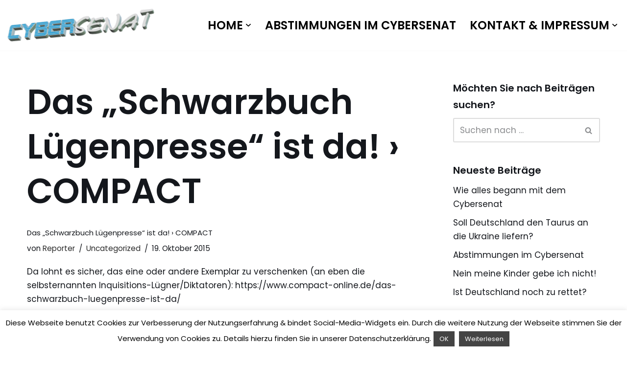

--- FILE ---
content_type: text/html; charset=UTF-8
request_url: http://cybersenat.com/tag/das-schwarzbuch-luegenpresse-ist-da-compact/
body_size: 44185
content:
<!DOCTYPE html>
<html lang="de">

<head>
	
	<meta charset="UTF-8">
	<meta name="viewport" content="width=device-width, initial-scale=1, minimum-scale=1">
	<link rel="profile" href="http://gmpg.org/xfn/11">
		<title>Das „Schwarzbuch Lügenpresse“ ist da! › COMPACT &#8211; Cybersenat</title>
    <style>
        #wpadminbar #wp-admin-bar-vtrts_free_top_button .ab-icon:before {
            content: "\f185";
            color: #1DAE22;
            top: 3px;
        }
    </style>
    <meta name='robots' content='max-image-preview:large' />
	<style>img:is([sizes="auto" i], [sizes^="auto," i]) { contain-intrinsic-size: 3000px 1500px }</style>
	
		<!-- Meta Tag Manager -->
		<meta property="og:title" content="Cybersenat – Direkte Demokratie und Mitbestimmung des Volkes nach Schweizer Vorbild oder durch Internetabstimmung und Meinungsforschung" />
		<meta name="description" content="Cybersenat &#8211; Direkte Demokratie und Mitbestimmung des Volkes nach Schweizer Vorbild oder durch Internetabstimmung und Meinungsforschung" />
		<!-- / Meta Tag Manager -->
<link rel='dns-prefetch' href='//fonts.googleapis.com' />
<link rel="alternate" type="application/rss+xml" title="Cybersenat &raquo; Feed" href="http://cybersenat.com/feed/" />
<link rel="alternate" type="application/rss+xml" title="Cybersenat &raquo; Kommentar-Feed" href="http://cybersenat.com/comments/feed/" />
<link rel="alternate" type="application/rss+xml" title="Cybersenat &raquo; Das „Schwarzbuch Lügenpresse“ ist da! › COMPACT Schlagwort-Feed" href="http://cybersenat.com/tag/das-schwarzbuch-luegenpresse-ist-da-compact/feed/" />
<script>
window._wpemojiSettings = {"baseUrl":"https:\/\/s.w.org\/images\/core\/emoji\/15.1.0\/72x72\/","ext":".png","svgUrl":"https:\/\/s.w.org\/images\/core\/emoji\/15.1.0\/svg\/","svgExt":".svg","source":{"concatemoji":"http:\/\/cybersenat.com\/wp-includes\/js\/wp-emoji-release.min.js?ver=6.8.1"}};
/*! This file is auto-generated */
!function(i,n){var o,s,e;function c(e){try{var t={supportTests:e,timestamp:(new Date).valueOf()};sessionStorage.setItem(o,JSON.stringify(t))}catch(e){}}function p(e,t,n){e.clearRect(0,0,e.canvas.width,e.canvas.height),e.fillText(t,0,0);var t=new Uint32Array(e.getImageData(0,0,e.canvas.width,e.canvas.height).data),r=(e.clearRect(0,0,e.canvas.width,e.canvas.height),e.fillText(n,0,0),new Uint32Array(e.getImageData(0,0,e.canvas.width,e.canvas.height).data));return t.every(function(e,t){return e===r[t]})}function u(e,t,n){switch(t){case"flag":return n(e,"\ud83c\udff3\ufe0f\u200d\u26a7\ufe0f","\ud83c\udff3\ufe0f\u200b\u26a7\ufe0f")?!1:!n(e,"\ud83c\uddfa\ud83c\uddf3","\ud83c\uddfa\u200b\ud83c\uddf3")&&!n(e,"\ud83c\udff4\udb40\udc67\udb40\udc62\udb40\udc65\udb40\udc6e\udb40\udc67\udb40\udc7f","\ud83c\udff4\u200b\udb40\udc67\u200b\udb40\udc62\u200b\udb40\udc65\u200b\udb40\udc6e\u200b\udb40\udc67\u200b\udb40\udc7f");case"emoji":return!n(e,"\ud83d\udc26\u200d\ud83d\udd25","\ud83d\udc26\u200b\ud83d\udd25")}return!1}function f(e,t,n){var r="undefined"!=typeof WorkerGlobalScope&&self instanceof WorkerGlobalScope?new OffscreenCanvas(300,150):i.createElement("canvas"),a=r.getContext("2d",{willReadFrequently:!0}),o=(a.textBaseline="top",a.font="600 32px Arial",{});return e.forEach(function(e){o[e]=t(a,e,n)}),o}function t(e){var t=i.createElement("script");t.src=e,t.defer=!0,i.head.appendChild(t)}"undefined"!=typeof Promise&&(o="wpEmojiSettingsSupports",s=["flag","emoji"],n.supports={everything:!0,everythingExceptFlag:!0},e=new Promise(function(e){i.addEventListener("DOMContentLoaded",e,{once:!0})}),new Promise(function(t){var n=function(){try{var e=JSON.parse(sessionStorage.getItem(o));if("object"==typeof e&&"number"==typeof e.timestamp&&(new Date).valueOf()<e.timestamp+604800&&"object"==typeof e.supportTests)return e.supportTests}catch(e){}return null}();if(!n){if("undefined"!=typeof Worker&&"undefined"!=typeof OffscreenCanvas&&"undefined"!=typeof URL&&URL.createObjectURL&&"undefined"!=typeof Blob)try{var e="postMessage("+f.toString()+"("+[JSON.stringify(s),u.toString(),p.toString()].join(",")+"));",r=new Blob([e],{type:"text/javascript"}),a=new Worker(URL.createObjectURL(r),{name:"wpTestEmojiSupports"});return void(a.onmessage=function(e){c(n=e.data),a.terminate(),t(n)})}catch(e){}c(n=f(s,u,p))}t(n)}).then(function(e){for(var t in e)n.supports[t]=e[t],n.supports.everything=n.supports.everything&&n.supports[t],"flag"!==t&&(n.supports.everythingExceptFlag=n.supports.everythingExceptFlag&&n.supports[t]);n.supports.everythingExceptFlag=n.supports.everythingExceptFlag&&!n.supports.flag,n.DOMReady=!1,n.readyCallback=function(){n.DOMReady=!0}}).then(function(){return e}).then(function(){var e;n.supports.everything||(n.readyCallback(),(e=n.source||{}).concatemoji?t(e.concatemoji):e.wpemoji&&e.twemoji&&(t(e.twemoji),t(e.wpemoji)))}))}((window,document),window._wpemojiSettings);
</script>
<link rel='stylesheet' id='prettyphoto-css' href='http://cybersenat.com/wp-content/plugins/prettyphoto-media/css/prettyPhoto.css?ver=3.1.4' media='screen' />
<style id='wp-emoji-styles-inline-css'>

	img.wp-smiley, img.emoji {
		display: inline !important;
		border: none !important;
		box-shadow: none !important;
		height: 1em !important;
		width: 1em !important;
		margin: 0 0.07em !important;
		vertical-align: -0.1em !important;
		background: none !important;
		padding: 0 !important;
	}
</style>
<link rel='stylesheet' id='wp-block-library-css' href='http://cybersenat.com/wp-includes/css/dist/block-library/style.min.css?ver=6.8.1' media='all' />
<style id='classic-theme-styles-inline-css'>
/*! This file is auto-generated */
.wp-block-button__link{color:#fff;background-color:#32373c;border-radius:9999px;box-shadow:none;text-decoration:none;padding:calc(.667em + 2px) calc(1.333em + 2px);font-size:1.125em}.wp-block-file__button{background:#32373c;color:#fff;text-decoration:none}
</style>
<style id='qsm-quiz-style-inline-css'>


</style>
<style id='global-styles-inline-css'>
:root{--wp--preset--aspect-ratio--square: 1;--wp--preset--aspect-ratio--4-3: 4/3;--wp--preset--aspect-ratio--3-4: 3/4;--wp--preset--aspect-ratio--3-2: 3/2;--wp--preset--aspect-ratio--2-3: 2/3;--wp--preset--aspect-ratio--16-9: 16/9;--wp--preset--aspect-ratio--9-16: 9/16;--wp--preset--color--black: #000000;--wp--preset--color--cyan-bluish-gray: #abb8c3;--wp--preset--color--white: #ffffff;--wp--preset--color--pale-pink: #f78da7;--wp--preset--color--vivid-red: #cf2e2e;--wp--preset--color--luminous-vivid-orange: #ff6900;--wp--preset--color--luminous-vivid-amber: #fcb900;--wp--preset--color--light-green-cyan: #7bdcb5;--wp--preset--color--vivid-green-cyan: #00d084;--wp--preset--color--pale-cyan-blue: #8ed1fc;--wp--preset--color--vivid-cyan-blue: #0693e3;--wp--preset--color--vivid-purple: #9b51e0;--wp--preset--color--neve-link-color: var(--nv-primary-accent);--wp--preset--color--neve-link-hover-color: var(--nv-secondary-accent);--wp--preset--color--nv-site-bg: var(--nv-site-bg);--wp--preset--color--nv-light-bg: var(--nv-light-bg);--wp--preset--color--nv-dark-bg: var(--nv-dark-bg);--wp--preset--color--neve-text-color: var(--nv-text-color);--wp--preset--color--nv-text-dark-bg: var(--nv-text-dark-bg);--wp--preset--color--nv-c-1: var(--nv-c-1);--wp--preset--color--nv-c-2: var(--nv-c-2);--wp--preset--gradient--vivid-cyan-blue-to-vivid-purple: linear-gradient(135deg,rgba(6,147,227,1) 0%,rgb(155,81,224) 100%);--wp--preset--gradient--light-green-cyan-to-vivid-green-cyan: linear-gradient(135deg,rgb(122,220,180) 0%,rgb(0,208,130) 100%);--wp--preset--gradient--luminous-vivid-amber-to-luminous-vivid-orange: linear-gradient(135deg,rgba(252,185,0,1) 0%,rgba(255,105,0,1) 100%);--wp--preset--gradient--luminous-vivid-orange-to-vivid-red: linear-gradient(135deg,rgba(255,105,0,1) 0%,rgb(207,46,46) 100%);--wp--preset--gradient--very-light-gray-to-cyan-bluish-gray: linear-gradient(135deg,rgb(238,238,238) 0%,rgb(169,184,195) 100%);--wp--preset--gradient--cool-to-warm-spectrum: linear-gradient(135deg,rgb(74,234,220) 0%,rgb(151,120,209) 20%,rgb(207,42,186) 40%,rgb(238,44,130) 60%,rgb(251,105,98) 80%,rgb(254,248,76) 100%);--wp--preset--gradient--blush-light-purple: linear-gradient(135deg,rgb(255,206,236) 0%,rgb(152,150,240) 100%);--wp--preset--gradient--blush-bordeaux: linear-gradient(135deg,rgb(254,205,165) 0%,rgb(254,45,45) 50%,rgb(107,0,62) 100%);--wp--preset--gradient--luminous-dusk: linear-gradient(135deg,rgb(255,203,112) 0%,rgb(199,81,192) 50%,rgb(65,88,208) 100%);--wp--preset--gradient--pale-ocean: linear-gradient(135deg,rgb(255,245,203) 0%,rgb(182,227,212) 50%,rgb(51,167,181) 100%);--wp--preset--gradient--electric-grass: linear-gradient(135deg,rgb(202,248,128) 0%,rgb(113,206,126) 100%);--wp--preset--gradient--midnight: linear-gradient(135deg,rgb(2,3,129) 0%,rgb(40,116,252) 100%);--wp--preset--font-size--small: 13px;--wp--preset--font-size--medium: 20px;--wp--preset--font-size--large: 36px;--wp--preset--font-size--x-large: 42px;--wp--preset--spacing--20: 0.44rem;--wp--preset--spacing--30: 0.67rem;--wp--preset--spacing--40: 1rem;--wp--preset--spacing--50: 1.5rem;--wp--preset--spacing--60: 2.25rem;--wp--preset--spacing--70: 3.38rem;--wp--preset--spacing--80: 5.06rem;--wp--preset--shadow--natural: 6px 6px 9px rgba(0, 0, 0, 0.2);--wp--preset--shadow--deep: 12px 12px 50px rgba(0, 0, 0, 0.4);--wp--preset--shadow--sharp: 6px 6px 0px rgba(0, 0, 0, 0.2);--wp--preset--shadow--outlined: 6px 6px 0px -3px rgba(255, 255, 255, 1), 6px 6px rgba(0, 0, 0, 1);--wp--preset--shadow--crisp: 6px 6px 0px rgba(0, 0, 0, 1);}:where(.is-layout-flex){gap: 0.5em;}:where(.is-layout-grid){gap: 0.5em;}body .is-layout-flex{display: flex;}.is-layout-flex{flex-wrap: wrap;align-items: center;}.is-layout-flex > :is(*, div){margin: 0;}body .is-layout-grid{display: grid;}.is-layout-grid > :is(*, div){margin: 0;}:where(.wp-block-columns.is-layout-flex){gap: 2em;}:where(.wp-block-columns.is-layout-grid){gap: 2em;}:where(.wp-block-post-template.is-layout-flex){gap: 1.25em;}:where(.wp-block-post-template.is-layout-grid){gap: 1.25em;}.has-black-color{color: var(--wp--preset--color--black) !important;}.has-cyan-bluish-gray-color{color: var(--wp--preset--color--cyan-bluish-gray) !important;}.has-white-color{color: var(--wp--preset--color--white) !important;}.has-pale-pink-color{color: var(--wp--preset--color--pale-pink) !important;}.has-vivid-red-color{color: var(--wp--preset--color--vivid-red) !important;}.has-luminous-vivid-orange-color{color: var(--wp--preset--color--luminous-vivid-orange) !important;}.has-luminous-vivid-amber-color{color: var(--wp--preset--color--luminous-vivid-amber) !important;}.has-light-green-cyan-color{color: var(--wp--preset--color--light-green-cyan) !important;}.has-vivid-green-cyan-color{color: var(--wp--preset--color--vivid-green-cyan) !important;}.has-pale-cyan-blue-color{color: var(--wp--preset--color--pale-cyan-blue) !important;}.has-vivid-cyan-blue-color{color: var(--wp--preset--color--vivid-cyan-blue) !important;}.has-vivid-purple-color{color: var(--wp--preset--color--vivid-purple) !important;}.has-neve-link-color-color{color: var(--wp--preset--color--neve-link-color) !important;}.has-neve-link-hover-color-color{color: var(--wp--preset--color--neve-link-hover-color) !important;}.has-nv-site-bg-color{color: var(--wp--preset--color--nv-site-bg) !important;}.has-nv-light-bg-color{color: var(--wp--preset--color--nv-light-bg) !important;}.has-nv-dark-bg-color{color: var(--wp--preset--color--nv-dark-bg) !important;}.has-neve-text-color-color{color: var(--wp--preset--color--neve-text-color) !important;}.has-nv-text-dark-bg-color{color: var(--wp--preset--color--nv-text-dark-bg) !important;}.has-nv-c-1-color{color: var(--wp--preset--color--nv-c-1) !important;}.has-nv-c-2-color{color: var(--wp--preset--color--nv-c-2) !important;}.has-black-background-color{background-color: var(--wp--preset--color--black) !important;}.has-cyan-bluish-gray-background-color{background-color: var(--wp--preset--color--cyan-bluish-gray) !important;}.has-white-background-color{background-color: var(--wp--preset--color--white) !important;}.has-pale-pink-background-color{background-color: var(--wp--preset--color--pale-pink) !important;}.has-vivid-red-background-color{background-color: var(--wp--preset--color--vivid-red) !important;}.has-luminous-vivid-orange-background-color{background-color: var(--wp--preset--color--luminous-vivid-orange) !important;}.has-luminous-vivid-amber-background-color{background-color: var(--wp--preset--color--luminous-vivid-amber) !important;}.has-light-green-cyan-background-color{background-color: var(--wp--preset--color--light-green-cyan) !important;}.has-vivid-green-cyan-background-color{background-color: var(--wp--preset--color--vivid-green-cyan) !important;}.has-pale-cyan-blue-background-color{background-color: var(--wp--preset--color--pale-cyan-blue) !important;}.has-vivid-cyan-blue-background-color{background-color: var(--wp--preset--color--vivid-cyan-blue) !important;}.has-vivid-purple-background-color{background-color: var(--wp--preset--color--vivid-purple) !important;}.has-neve-link-color-background-color{background-color: var(--wp--preset--color--neve-link-color) !important;}.has-neve-link-hover-color-background-color{background-color: var(--wp--preset--color--neve-link-hover-color) !important;}.has-nv-site-bg-background-color{background-color: var(--wp--preset--color--nv-site-bg) !important;}.has-nv-light-bg-background-color{background-color: var(--wp--preset--color--nv-light-bg) !important;}.has-nv-dark-bg-background-color{background-color: var(--wp--preset--color--nv-dark-bg) !important;}.has-neve-text-color-background-color{background-color: var(--wp--preset--color--neve-text-color) !important;}.has-nv-text-dark-bg-background-color{background-color: var(--wp--preset--color--nv-text-dark-bg) !important;}.has-nv-c-1-background-color{background-color: var(--wp--preset--color--nv-c-1) !important;}.has-nv-c-2-background-color{background-color: var(--wp--preset--color--nv-c-2) !important;}.has-black-border-color{border-color: var(--wp--preset--color--black) !important;}.has-cyan-bluish-gray-border-color{border-color: var(--wp--preset--color--cyan-bluish-gray) !important;}.has-white-border-color{border-color: var(--wp--preset--color--white) !important;}.has-pale-pink-border-color{border-color: var(--wp--preset--color--pale-pink) !important;}.has-vivid-red-border-color{border-color: var(--wp--preset--color--vivid-red) !important;}.has-luminous-vivid-orange-border-color{border-color: var(--wp--preset--color--luminous-vivid-orange) !important;}.has-luminous-vivid-amber-border-color{border-color: var(--wp--preset--color--luminous-vivid-amber) !important;}.has-light-green-cyan-border-color{border-color: var(--wp--preset--color--light-green-cyan) !important;}.has-vivid-green-cyan-border-color{border-color: var(--wp--preset--color--vivid-green-cyan) !important;}.has-pale-cyan-blue-border-color{border-color: var(--wp--preset--color--pale-cyan-blue) !important;}.has-vivid-cyan-blue-border-color{border-color: var(--wp--preset--color--vivid-cyan-blue) !important;}.has-vivid-purple-border-color{border-color: var(--wp--preset--color--vivid-purple) !important;}.has-neve-link-color-border-color{border-color: var(--wp--preset--color--neve-link-color) !important;}.has-neve-link-hover-color-border-color{border-color: var(--wp--preset--color--neve-link-hover-color) !important;}.has-nv-site-bg-border-color{border-color: var(--wp--preset--color--nv-site-bg) !important;}.has-nv-light-bg-border-color{border-color: var(--wp--preset--color--nv-light-bg) !important;}.has-nv-dark-bg-border-color{border-color: var(--wp--preset--color--nv-dark-bg) !important;}.has-neve-text-color-border-color{border-color: var(--wp--preset--color--neve-text-color) !important;}.has-nv-text-dark-bg-border-color{border-color: var(--wp--preset--color--nv-text-dark-bg) !important;}.has-nv-c-1-border-color{border-color: var(--wp--preset--color--nv-c-1) !important;}.has-nv-c-2-border-color{border-color: var(--wp--preset--color--nv-c-2) !important;}.has-vivid-cyan-blue-to-vivid-purple-gradient-background{background: var(--wp--preset--gradient--vivid-cyan-blue-to-vivid-purple) !important;}.has-light-green-cyan-to-vivid-green-cyan-gradient-background{background: var(--wp--preset--gradient--light-green-cyan-to-vivid-green-cyan) !important;}.has-luminous-vivid-amber-to-luminous-vivid-orange-gradient-background{background: var(--wp--preset--gradient--luminous-vivid-amber-to-luminous-vivid-orange) !important;}.has-luminous-vivid-orange-to-vivid-red-gradient-background{background: var(--wp--preset--gradient--luminous-vivid-orange-to-vivid-red) !important;}.has-very-light-gray-to-cyan-bluish-gray-gradient-background{background: var(--wp--preset--gradient--very-light-gray-to-cyan-bluish-gray) !important;}.has-cool-to-warm-spectrum-gradient-background{background: var(--wp--preset--gradient--cool-to-warm-spectrum) !important;}.has-blush-light-purple-gradient-background{background: var(--wp--preset--gradient--blush-light-purple) !important;}.has-blush-bordeaux-gradient-background{background: var(--wp--preset--gradient--blush-bordeaux) !important;}.has-luminous-dusk-gradient-background{background: var(--wp--preset--gradient--luminous-dusk) !important;}.has-pale-ocean-gradient-background{background: var(--wp--preset--gradient--pale-ocean) !important;}.has-electric-grass-gradient-background{background: var(--wp--preset--gradient--electric-grass) !important;}.has-midnight-gradient-background{background: var(--wp--preset--gradient--midnight) !important;}.has-small-font-size{font-size: var(--wp--preset--font-size--small) !important;}.has-medium-font-size{font-size: var(--wp--preset--font-size--medium) !important;}.has-large-font-size{font-size: var(--wp--preset--font-size--large) !important;}.has-x-large-font-size{font-size: var(--wp--preset--font-size--x-large) !important;}
:where(.wp-block-post-template.is-layout-flex){gap: 1.25em;}:where(.wp-block-post-template.is-layout-grid){gap: 1.25em;}
:where(.wp-block-columns.is-layout-flex){gap: 2em;}:where(.wp-block-columns.is-layout-grid){gap: 2em;}
:root :where(.wp-block-pullquote){font-size: 1.5em;line-height: 1.6;}
</style>
<link rel='stylesheet' id='cookie-law-info-css' href='http://cybersenat.com/wp-content/plugins/cookie-law-info/legacy/public/css/cookie-law-info-public.css?ver=3.2.10' media='all' />
<link rel='stylesheet' id='cookie-law-info-gdpr-css' href='http://cybersenat.com/wp-content/plugins/cookie-law-info/legacy/public/css/cookie-law-info-gdpr.css?ver=3.2.10' media='all' />
<link rel='stylesheet' id='responsive-pro-mega-menu-style-css' href='http://cybersenat.com/wp-content/plugins/responsive-add-ons/includes/megamenu/assets/megamenu.css?ver=3.2.4' media='all' />
<link rel='stylesheet' id='modern-polls-frontend-css' href='http://cybersenat.com/wp-content/plugins/modern-polls/resources/assets/css/modern-polls.css?ver=1.0.6' media='all' />
<link rel='stylesheet' id='modern-polls-iconfont-css' href='http://cybersenat.com/wp-content/plugins/modern-polls/resources/assets/css/mpp_iconfont.css?ver=1.0.6' media='all' />
<link rel='stylesheet' id='neve-style-css' href='http://cybersenat.com/wp-content/themes/neve/style-main-new.min.css?ver=4.1.2' media='all' />
<style id='neve-style-inline-css'>
.is-menu-sidebar .header-menu-sidebar { visibility: visible; }.is-menu-sidebar.menu_sidebar_slide_left .header-menu-sidebar { transform: translate3d(0, 0, 0); left: 0; }.is-menu-sidebar.menu_sidebar_slide_right .header-menu-sidebar { transform: translate3d(0, 0, 0); right: 0; }.is-menu-sidebar.menu_sidebar_pull_right .header-menu-sidebar, .is-menu-sidebar.menu_sidebar_pull_left .header-menu-sidebar { transform: translateX(0); }.is-menu-sidebar.menu_sidebar_dropdown .header-menu-sidebar { height: auto; }.is-menu-sidebar.menu_sidebar_dropdown .header-menu-sidebar-inner { max-height: 400px; padding: 20px 0; }.is-menu-sidebar.menu_sidebar_full_canvas .header-menu-sidebar { opacity: 1; }.header-menu-sidebar .menu-item-nav-search:not(.floating) { pointer-events: none; }.header-menu-sidebar .menu-item-nav-search .is-menu-sidebar { pointer-events: unset; }@media screen and (max-width: 960px) { .builder-item.cr .item--inner { --textalign: center; --justify: center; } }

			.nv-ft-post {
				margin-top:60px
			}
			.nv-ft-post .nv-ft-wrap:not(.layout-covers){
				background:var(--nv-light-bg);
			}
			.nv-ft-post h2{
				font-size:calc( var(--fontsize, var(--h2fontsize)) * 1.3)
			}
			.nv-ft-post .nv-meta-list{
				display:block
			}
			.nv-ft-post .non-grid-content{
				padding:32px
			}
			.nv-ft-post .wp-post-image{
				position:absolute;
				object-fit:cover;
				width:100%;
				height:100%
			}
			.nv-ft-post:not(.layout-covers) .nv-post-thumbnail-wrap{
				margin:0;
				position:relative;
				min-height:320px
			}
			
.nv-meta-list li.meta:not(:last-child):after { content:"/" }.nv-meta-list .no-mobile{
			display:none;
		}.nv-meta-list li.last::after{
			content: ""!important;
		}@media (min-width: 769px) {
			.nv-meta-list .no-mobile {
				display: inline-block;
			}
			.nv-meta-list li.last:not(:last-child)::after {
		 		content: "/" !important;
			}
		}
 :root{ --container: 748px;--postwidth:100%; --primarybtnbg: var(--nv-secondary-accent); --secondarybtnbg: var(--nv-primary-accent); --primarybtnhoverbg: var(--nv-secondary-accent); --secondarybtnhoverbg: var(--nv-primary-accent); --primarybtncolor: var(--nv-text-color); --secondarybtncolor: var(--nv-text-dark-bg); --primarybtnhovercolor: var(--nv-text-color); --secondarybtnhovercolor: var(--nv-text-dark-bg);--primarybtnborderradius:0;--secondarybtnborderradius:0;--btnpadding:16px 35px;--primarybtnpadding:16px 35px;--secondarybtnpadding:16px 35px; --btnfs: 14px; --bodyfontfamily: Poppins; --bodyfontsize: 15px; --bodylineheight: 1.6; --bodyletterspacing: 0px; --bodyfontweight: 400; --bodytexttransform: none; --headingsfontfamily: Poppins; --h1fontsize: 39px; --h1fontweight: 600; --h1lineheight: 1.2em; --h1letterspacing: 0px; --h1texttransform: none; --h2fontsize: 30px; --h2fontweight: 600; --h2lineheight: 1.3em; --h2letterspacing: 0px; --h2texttransform: none; --h3fontsize: 20px; --h3fontweight: 600; --h3lineheight: 1.3em; --h3letterspacing: 0px; --h3texttransform: none; --h4fontsize: 16px; --h4fontweight: 600; --h4lineheight: 1.3em; --h4letterspacing: 0px; --h4texttransform: none; --h5fontsize: 14px; --h5fontweight: 600; --h5lineheight: 1.3em; --h5letterspacing: 0px; --h5texttransform: none; --h6fontsize: 14px; --h6fontweight: 600; --h6lineheight: 1.3em; --h6letterspacing: 0px; --h6texttransform: none;--formfieldborderwidth:2px;--formfieldborderradius:3px; --formfieldbgcolor: var(--nv-site-bg); --formfieldbordercolor: #dddddd; --formfieldcolor: var(--nv-text-color);--formfieldpadding:10px 12px; } .nv-index-posts{ --borderradius:0px; } .has-neve-button-color-color{ color: var(--nv-secondary-accent)!important; } .has-neve-button-color-background-color{ background-color: var(--nv-secondary-accent)!important; } .single-post-container .alignfull > [class*="__inner-container"], .single-post-container .alignwide > [class*="__inner-container"]{ max-width:718px } .nv-meta-list{ --avatarsize: 20px; } .single .nv-meta-list{ --avatarsize: 20px; } .blog .blog-entry-title, .archive .blog-entry-title{ --fontweight: none; } .nv-is-boxed.nv-comments-wrap{ --padding:20px; } .nv-is-boxed.comment-respond{ --padding:20px; } .single:not(.single-product), .page{ --c-vspace:0 0 0 0;; } .global-styled{ --bgcolor: var(--nv-site-bg); } .header-top{ --rowbcolor: var(--nv-light-bg); --color: var(--nv-text-color); --bgcolor: #f0f0f0; } .header-main{ --rowbwidth:0px; --rowbcolor: var(--nv-light-bg); --color: var(--nv-text-color); --bgcolor: var(--nv-site-bg); } .header-bottom{ --rowbcolor: var(--nv-light-bg); --color: var(--nv-text-color); --bgcolor: #ffffff; } .header-menu-sidebar-bg{ --justify: flex-start; --textalign: left;--flexg: 1;--wrapdropdownwidth: auto; --color: var(--nv-text-color); --bgcolor: var(--nv-site-bg); } .header-menu-sidebar{ width: 360px; } .builder-item--logo{ --maxwidth: 100px; --fs: 24px;--padding:10px 0;--margin:0; --textalign: left;--justify: flex-start; } .builder-item--nav-icon,.header-menu-sidebar .close-sidebar-panel .navbar-toggle{ --borderradius:3px;--borderwidth:1px; } .builder-item--nav-icon{ --label-margin:0 5px 0 0;;--padding:10px 15px;--margin:0; } .builder-item--primary-menu{ --color: #000000; --hovercolor: var(--nv-secondary-accent); --hovertextcolor: var(--nv-text-color); --activecolor: var(--nv-text-color); --spacing: 20px; --height: 25px;--padding:0;--margin:0; --fontsize: 1em; --lineheight: 1.6em; --letterspacing: 0px; --fontweight: 600; --texttransform: uppercase; --iconsize: 1em; } .hfg-is-group.has-primary-menu .inherit-ff{ --inheritedfw: 600; } .footer-top-inner .row{ grid-template-columns:1fr 1fr 1fr; --valign: flex-start; } .footer-top{ --rowbcolor: var(--nv-light-bg); --color: var(--nv-text-color); --bgcolor: #576ef0; } .footer-main-inner .row{ grid-template-columns:1fr 1fr 1fr; --valign: flex-start; } .footer-main{ --rowbcolor: var(--nv-light-bg); --color: var(--nv-text-color); --bgcolor: var(--nv-site-bg); } .footer-bottom-inner .row{ grid-template-columns:1fr; --valign: flex-start; } .footer-bottom{ --rowbcolor: var(--nv-light-bg); --color: var(--nv-text-dark-bg); --bgcolor: var(--nv-c-1); } .builder-item--footer-one-widgets{ --padding:0;--margin:0; --textalign: left;--justify: flex-start; } .builder-item--footer-two-widgets{ --padding:0;--margin:0; --textalign: left;--justify: flex-start; } .builder-item--footer-four-widgets{ --padding:0;--margin:0; --textalign: left;--justify: flex-start; } @media(min-width: 576px){ :root{ --container: 992px;--postwidth:100%;--btnpadding:16px 35px;--primarybtnpadding:16px 35px;--secondarybtnpadding:16px 35px; --btnfs: 14px; --bodyfontsize: 16px; --bodylineheight: 1.6; --bodyletterspacing: 0px; --h1fontsize: 55px; --h1lineheight: 1.3em; --h1letterspacing: 0px; --h2fontsize: 35px; --h2lineheight: 1.3em; --h2letterspacing: 0px; --h3fontsize: 20px; --h3lineheight: 1.3em; --h3letterspacing: 0px; --h4fontsize: 16px; --h4lineheight: 1.3em; --h4letterspacing: 0px; --h5fontsize: 14px; --h5lineheight: 1.3em; --h5letterspacing: 0px; --h6fontsize: 14px; --h6lineheight: 1.3em; --h6letterspacing: 0px; } .single-post-container .alignfull > [class*="__inner-container"], .single-post-container .alignwide > [class*="__inner-container"]{ max-width:962px } .nv-meta-list{ --avatarsize: 20px; } .single .nv-meta-list{ --avatarsize: 20px; } .nv-is-boxed.nv-comments-wrap{ --padding:30px; } .nv-is-boxed.comment-respond{ --padding:30px; } .single:not(.single-product), .page{ --c-vspace:0 0 0 0;; } .header-main{ --rowbwidth:0px; } .header-menu-sidebar-bg{ --justify: flex-start; --textalign: left;--flexg: 1;--wrapdropdownwidth: auto; } .header-menu-sidebar{ width: 360px; } .builder-item--logo{ --maxwidth: 150px; --fs: 24px;--padding:10px 0;--margin:0; --textalign: left;--justify: flex-start; } .builder-item--nav-icon{ --label-margin:0 5px 0 0;;--padding:10px 15px;--margin:0; } .builder-item--primary-menu{ --spacing: 20px; --height: 25px;--padding:0;--margin:0; --fontsize: 1em; --lineheight: 1.6em; --letterspacing: 0px; --iconsize: 1em; } .builder-item--footer-one-widgets{ --padding:0;--margin:0; --textalign: left;--justify: flex-start; } .builder-item--footer-two-widgets{ --padding:0;--margin:0; --textalign: left;--justify: flex-start; } .builder-item--footer-four-widgets{ --padding:0;--margin:0; --textalign: left;--justify: flex-start; } }@media(min-width: 960px){ :root{ --container: 1200px;--postwidth:100%;--btnpadding:16px 35px;--primarybtnpadding:16px 35px;--secondarybtnpadding:16px 35px; --btnfs: 16px; --bodyfontsize: 17px; --bodylineheight: 1.7; --bodyletterspacing: 0px; --h1fontsize: 70px; --h1lineheight: 1.3em; --h1letterspacing: 0px; --h2fontsize: 50px; --h2lineheight: 1.3em; --h2letterspacing: 0px; --h3fontsize: 24px; --h3lineheight: 1.3em; --h3letterspacing: 0px; --h4fontsize: 20px; --h4lineheight: 1.3em; --h4letterspacing: 0px; --h5fontsize: 16em; --h5lineheight: 1.3em; --h5letterspacing: 0px; --h6fontsize: 16px; --h6lineheight: 1.3em; --h6letterspacing: 0px; } body:not(.single):not(.archive):not(.blog):not(.search):not(.error404) .neve-main > .container .col, body.post-type-archive-course .neve-main > .container .col, body.post-type-archive-llms_membership .neve-main > .container .col{ max-width: 70%; } body:not(.single):not(.archive):not(.blog):not(.search):not(.error404) .nv-sidebar-wrap, body.post-type-archive-course .nv-sidebar-wrap, body.post-type-archive-llms_membership .nv-sidebar-wrap{ max-width: 30%; } .neve-main > .archive-container .nv-index-posts.col{ max-width: 70%; } .neve-main > .archive-container .nv-sidebar-wrap{ max-width: 30%; } .neve-main > .single-post-container .nv-single-post-wrap.col{ max-width: 70%; } .single-post-container .alignfull > [class*="__inner-container"], .single-post-container .alignwide > [class*="__inner-container"]{ max-width:810px } .container-fluid.single-post-container .alignfull > [class*="__inner-container"], .container-fluid.single-post-container .alignwide > [class*="__inner-container"]{ max-width:calc(70% + 15px) } .neve-main > .single-post-container .nv-sidebar-wrap{ max-width: 30%; } .nv-meta-list{ --avatarsize: 20px; } .single .nv-meta-list{ --avatarsize: 20px; } .blog .blog-entry-title, .archive .blog-entry-title{ --fontsize: 15px; } .single h1.entry-title{ --fontsize: 26px; } .nv-is-boxed.nv-comments-wrap{ --padding:40px; } .nv-is-boxed.comment-respond{ --padding:40px; } .single:not(.single-product), .page{ --c-vspace:0 0 0 0;; } .header-main{ --rowbwidth:0px; } .header-menu-sidebar-bg{ --justify: flex-start; --textalign: left;--flexg: 1;--wrapdropdownwidth: auto; } .header-menu-sidebar{ width: 360px; } .builder-item--logo{ --maxwidth: 300px; --fs: 24px;--padding:10px 0;--margin:0; --textalign: left;--justify: flex-start; } .builder-item--nav-icon{ --label-margin:0 5px 0 0;;--padding:10px 15px;--margin:0; } .builder-item--primary-menu{ --spacing: 20px; --height: 25px;--padding:0;--margin:0; --fontsize: 1.4em; --lineheight: 1.6em; --letterspacing: 0px; --iconsize: 1.4em; } .builder-item--footer-one-widgets{ --padding:0;--margin:0; --textalign: left;--justify: flex-start; } .builder-item--footer-two-widgets{ --padding:0;--margin:0; --textalign: left;--justify: flex-start; } .builder-item--footer-four-widgets{ --padding:0;--margin:0; --textalign: left;--justify: flex-start; } }.nv-content-wrap .elementor a:not(.button):not(.wp-block-file__button){ text-decoration: none; }:root{--nv-primary-accent:#2b2b2b;--nv-secondary-accent:#fcaf3b;--nv-site-bg:#ffffff;--nv-light-bg:#ededed;--nv-dark-bg:#14171c;--nv-text-color:#14171c;--nv-text-dark-bg:#ffffff;--nv-c-1:#77b978;--nv-c-2:#f37262;--nv-fallback-ff:Lucida Sans Unicode, Lucida Grande, sans-serif;}
:root{--e-global-color-nvprimaryaccent:#2b2b2b;--e-global-color-nvsecondaryaccent:#fcaf3b;--e-global-color-nvsitebg:#ffffff;--e-global-color-nvlightbg:#ededed;--e-global-color-nvdarkbg:#14171c;--e-global-color-nvtextcolor:#14171c;--e-global-color-nvtextdarkbg:#ffffff;--e-global-color-nvc1:#77b978;--e-global-color-nvc2:#f37262;}
</style>
<style id='akismet-widget-style-inline-css'>

			.a-stats {
				--akismet-color-mid-green: #357b49;
				--akismet-color-white: #fff;
				--akismet-color-light-grey: #f6f7f7;

				max-width: 350px;
				width: auto;
			}

			.a-stats * {
				all: unset;
				box-sizing: border-box;
			}

			.a-stats strong {
				font-weight: 600;
			}

			.a-stats a.a-stats__link,
			.a-stats a.a-stats__link:visited,
			.a-stats a.a-stats__link:active {
				background: var(--akismet-color-mid-green);
				border: none;
				box-shadow: none;
				border-radius: 8px;
				color: var(--akismet-color-white);
				cursor: pointer;
				display: block;
				font-family: -apple-system, BlinkMacSystemFont, 'Segoe UI', 'Roboto', 'Oxygen-Sans', 'Ubuntu', 'Cantarell', 'Helvetica Neue', sans-serif;
				font-weight: 500;
				padding: 12px;
				text-align: center;
				text-decoration: none;
				transition: all 0.2s ease;
			}

			/* Extra specificity to deal with TwentyTwentyOne focus style */
			.widget .a-stats a.a-stats__link:focus {
				background: var(--akismet-color-mid-green);
				color: var(--akismet-color-white);
				text-decoration: none;
			}

			.a-stats a.a-stats__link:hover {
				filter: brightness(110%);
				box-shadow: 0 4px 12px rgba(0, 0, 0, 0.06), 0 0 2px rgba(0, 0, 0, 0.16);
			}

			.a-stats .count {
				color: var(--akismet-color-white);
				display: block;
				font-size: 1.5em;
				line-height: 1.4;
				padding: 0 13px;
				white-space: nowrap;
			}
		
</style>
<link rel='stylesheet' id='newsletter-css' href='http://cybersenat.com/wp-content/plugins/newsletter/style.css?ver=8.9.0' media='all' />
<link rel='stylesheet' id='neve-google-font-poppins-css' href='//fonts.googleapis.com/css?family=Poppins%3A400%2C600&#038;display=swap&#038;ver=4.1.2' media='all' />
<script src="http://cybersenat.com/wp-includes/js/jquery/jquery.min.js?ver=3.7.1" id="jquery-core-js"></script>
<script src="http://cybersenat.com/wp-includes/js/jquery/jquery-migrate.min.js?ver=3.4.1" id="jquery-migrate-js"></script>
<script id="ahc_front_js-js-extra">
var ahc_ajax_front = {"ajax_url":"http:\/\/cybersenat.com\/wp-admin\/admin-ajax.php","page_id":"Das \u201eSchwarzbuch L\u00fcgenpresse\u201c ist da! \u203a COMPACT","page_title":"","post_type":""};
</script>
<script src="http://cybersenat.com/wp-content/plugins/visitors-traffic-real-time-statistics/js/front.js?ver=6.8.1" id="ahc_front_js-js"></script>
<script id="cookie-law-info-js-extra">
var Cli_Data = {"nn_cookie_ids":[],"cookielist":[],"non_necessary_cookies":[],"ccpaEnabled":"","ccpaRegionBased":"","ccpaBarEnabled":"","strictlyEnabled":["necessary","obligatoire"],"ccpaType":"gdpr","js_blocking":"","custom_integration":"","triggerDomRefresh":"","secure_cookies":""};
var cli_cookiebar_settings = {"animate_speed_hide":"500","animate_speed_show":"500","background":"#ffffff","border":"#444","border_on":"","button_1_button_colour":"#444444","button_1_button_hover":"#363636","button_1_link_colour":"#ffffff","button_1_as_button":"1","button_1_new_win":"","button_2_button_colour":"#444444","button_2_button_hover":"#363636","button_2_link_colour":"#ffffff","button_2_as_button":"1","button_2_hidebar":"","button_3_button_colour":"#444444","button_3_button_hover":"#363636","button_3_link_colour":"#fff","button_3_as_button":"1","button_3_new_win":"","button_4_button_colour":"#000","button_4_button_hover":"#000000","button_4_link_colour":"#fff","button_4_as_button":"1","button_7_button_colour":"#61a229","button_7_button_hover":"#4e8221","button_7_link_colour":"#fff","button_7_as_button":"1","button_7_new_win":"","font_family":"inherit","header_fix":"","notify_animate_hide":"1","notify_animate_show":"","notify_div_id":"#cookie-law-info-bar","notify_position_horizontal":"right","notify_position_vertical":"bottom","scroll_close":"","scroll_close_reload":"","accept_close_reload":"","reject_close_reload":"","showagain_tab":"1","showagain_background":"#fff","showagain_border":"#000","showagain_div_id":"#cookie-law-info-again","showagain_x_position":"100px","text":"#000","show_once_yn":"","show_once":"10000","logging_on":"","as_popup":"","popup_overlay":"1","bar_heading_text":"","cookie_bar_as":"banner","popup_showagain_position":"bottom-right","widget_position":"left"};
var log_object = {"ajax_url":"http:\/\/cybersenat.com\/wp-admin\/admin-ajax.php"};
</script>
<script src="http://cybersenat.com/wp-content/plugins/cookie-law-info/legacy/public/js/cookie-law-info-public.js?ver=3.2.10" id="cookie-law-info-js"></script>
<script src="http://cybersenat.com/wp-content/plugins/wp-retina-2x/app/picturefill.min.js?ver=1744648161" id="wr2x-picturefill-js-js"></script>
<link rel="https://api.w.org/" href="http://cybersenat.com/wp-json/" /><link rel="alternate" title="JSON" type="application/json" href="http://cybersenat.com/wp-json/wp/v2/tags/45" /><link rel="EditURI" type="application/rsd+xml" title="RSD" href="http://cybersenat.com/xmlrpc.php?rsd" />
<meta name="generator" content="WordPress 6.8.1" />
<!-- Enter your scripts here --><!-- Analytics by WP Statistics - https://wp-statistics.com -->
<meta name="generator" content="Elementor 3.29.2; features: additional_custom_breakpoints, e_local_google_fonts; settings: css_print_method-external, google_font-enabled, font_display-auto">
<style>.recentcomments a{display:inline !important;padding:0 !important;margin:0 !important;}</style><script type="text/javascript" src="http://cybersenat.com/wp-content/plugins/si-captcha-for-wordpress/captcha/si_captcha.js?ver=1768459729"></script>
<!-- begin SI CAPTCHA Anti-Spam - login/register form style -->
<style type="text/css">
.si_captcha_small { width:175px; height:45px; padding-top:10px; padding-bottom:10px; }
.si_captcha_large { width:250px; height:60px; padding-top:10px; padding-bottom:10px; }
img#si_image_com { border-style:none; margin:0; padding-right:5px; float:left; }
img#si_image_reg { border-style:none; margin:0; padding-right:5px; float:left; }
img#si_image_log { border-style:none; margin:0; padding-right:5px; float:left; }
img#si_image_side_login { border-style:none; margin:0; padding-right:5px; float:left; }
img#si_image_checkout { border-style:none; margin:0; padding-right:5px; float:left; }
img#si_image_jetpack { border-style:none; margin:0; padding-right:5px; float:left; }
img#si_image_bbpress_topic { border-style:none; margin:0; padding-right:5px; float:left; }
.si_captcha_refresh { border-style:none; margin:0; vertical-align:bottom; }
div#si_captcha_input { display:block; padding-top:15px; padding-bottom:5px; }
label#si_captcha_code_label { margin:0; }
input#si_captcha_code_input { width:65px; }
p#si_captcha_code_p { clear: left; padding-top:10px; }
.si-captcha-jetpack-error { color:#DC3232; }
</style>
<!-- end SI CAPTCHA Anti-Spam - login/register form style -->
			<style>
				.e-con.e-parent:nth-of-type(n+4):not(.e-lazyloaded):not(.e-no-lazyload),
				.e-con.e-parent:nth-of-type(n+4):not(.e-lazyloaded):not(.e-no-lazyload) * {
					background-image: none !important;
				}
				@media screen and (max-height: 1024px) {
					.e-con.e-parent:nth-of-type(n+3):not(.e-lazyloaded):not(.e-no-lazyload),
					.e-con.e-parent:nth-of-type(n+3):not(.e-lazyloaded):not(.e-no-lazyload) * {
						background-image: none !important;
					}
				}
				@media screen and (max-height: 640px) {
					.e-con.e-parent:nth-of-type(n+2):not(.e-lazyloaded):not(.e-no-lazyload),
					.e-con.e-parent:nth-of-type(n+2):not(.e-lazyloaded):not(.e-no-lazyload) * {
						background-image: none !important;
					}
				}
			</style>
					<style id="wp-custom-css">
			Fakten zur derzeitigen Einwanderung von Dr. Maximilian Krah CDU 

https://www.youtube.com/watch?v=fV-s_kUS5jU       (…der Mann hat „VERSTAND“ – und sagt nur, was die AfD schon lange publiziert, aber nicht gehört wird)



Islam ist Friede!

https://www.youtube.com/watch?v=M_V1v9o6pUE



&nbsp;

Offener Brief von Generalmajor an Merkel: "Asyl-Politik ohne Weitsicht"

Der offene Brief eines hohen deutschen Offiziers ist es wert, veröffentlicht zu werden! Die Situation in Deutschland ist entweder ein Gericht Gottes oder das geniale Werk einer politischen Verschwörung gegen unsere Nationalstaatlichkeit.

http://www.epochtimes.de/politik/deutschland/offener-brief-von-generalmajor-an-merkel-asyl-politik-ohne-weitsicht-deutschland-a1269696.html



Von: Volke.

Ich frage mich, ob das nur "Untreue im Amt" ist

- oder ob nicht  HOCHVERRAT die treffendere Bezeichnung wäre ....???
---------------------------------------------------------------------------------------

Henryk Broder:

	Die Situation ist irreversibel
	eine Umfallerin (Anmerkung: das ist schon lange bekannt)
	In dieser Situation macht sie eine Reise nach Indien...sie kneift..

http://m.welt.de/politik/article147257996/Was-Merkel-treibt-grenzt-an-Untreue-im-Amt.html



Das waren noch Zeiten

CDU-Parteitag: "Was wir vorhaben, ist ein Befreiungsschlag zur Senkung der Arbeitskosten" | ZEIT ONLINE

http://www.zeit.de/reden/deutsche_innenpolitik/200349_merkelcduparteitag/seite-12

Bitte lesen! Ein Auszug aus einer Rede von Merkel in 2003 Ihr werdet es kaum glauben!

Bitte in alle Welt veröffentlichen, aber immer an das copyright denken!

Der link darf verteilt werden, es darf aber nicht direkt kopiert etc. werden.



Sebnitz: 3.000 sichern deutsche Grenze

Während die Kanzlerin ersten Forderungen aus den eigenen Reihen nach Schließung der Grenzen kategorisch eine Abfuhr erteilt und offenbar manisch entschlossen ist, Deutschland in den totalen Untergang zu führen, fanden sich am Sonntag bis zu 3.000 Menschen im sächsischen Sebnitz ein, um zu tun, was unsere Politiker nicht willens sind zu tun: zumindest symbolisch wollten die Teilnehmer für kurze Zeit, ein Stück der deutschen Grenze vor der Invasion kultur- und wertefremder, Wirtschaftsinteressen verfolgender Eindringlinge schützen. . Tatjana Festerling sagte:

.“Es geht um den Charakter Deutschlands, unsere Identität, unsere Sitten und die Rechtsordnung unseres Volkes. Es geht um unsere politische Kultur und um unsere Selbstbestimmung als die Gastgeber im eigenen Land. […] Diese Mehrheit will keine Umvolkung der Deutschen in eine europäisch-afrikanische Mischbevölkerung. Und die Mehrheit der Deutschen will nicht, dass Deutschland in einem islamisierten, sozialistischen Super-Staat-Europa aufgeht.“

Der ganze Bericht inkl. Videos unter --&gt; http://www.pi-news.net/2015/10/video-sebnitz-3-000-sichern-deutsche-grenze/



Flüchtlinge: CDU-Parteibasis rebelliert gegen Merkel - SPIEGEL ONLINE

http://www.spiegel.de/politik/deutschland/fluechtlinge-cdu-parteibasis-rebelliert-gegen-merkel-a-1056504.html



Waffencontainer in deutschem "Flüchtlingslager“ aufgetaucht.

Ich denke die Lage ist äußerst gefährlich geworden und man sollte Vorsorge zur Verteidigung treffen!

https://www.youtube.com/watch?v=vDgJC_51tkw    Unbedingt dieses Video ansehen – auch den Schluss!



Andreas Unterberger: "Parteiendiktatur“ - Wie der parfümierte Adel des 18. Jahrh.

Sehr geehrte Damen und Herren,

Andreas Unterberger, ehemaliger Chefredakteur der „Wiener Zeitung“ und der „Presse“, wird zukünftig und regelmäßig bei uns schreiben.

Sein erster Beitrag  „Parteiendiktatur - Wie der parfümierte Adel“ beschäftigt sich mit der immer weiter ausufernden Macht der Parteien, die sich in einer Art „Perpetuum Mobile des Machterhaltes“  in allen staatlichen Schaltstellen fest verbarrikadiert haben.

Kurze Auszüge aus Unterbergers scharfer Analyse:

„Die Parteien entscheiden über die Gesetze, nach denen die Richter zu urteilen haben. Parteivertreter als Minister geben Beamten Weisungen. Sie haben entscheidenden Einfluss auf deren Vorrückungen und Karrieren. Kein Wunder, dass die Parteien damit auch viele der Beamten und manche Richter gefügig gemacht haben, obwohl diese – theoretisch –  gegen den Zugriff der Parteimacht geschützt sind.“

„Die Parteien sind aber nicht nur dort drinnen, wo "Staat" draufsteht. Sie haben sich unter Missbrauch ihrer demokratischen Legitimation auch in viele andere Bereiche hinein ausgedehnt. Beispielsweise in den öffentlich-rechtlichen Gebührenrundfunk. "

Sein Resümee:

„Politik wie Medien wollen mit dem "Stammtischgesudere", dem "Pack" ebenso wenig zu tun haben, wie es der parfümierte Adel des 18. Jahrhunderts mit den stinkenden Bauern wollte."







Von: ..meinem Informanten aus dem Osten 1,5 Mio / Frau Bellmann / Emmerzhausen / Ehrenmord / Rußland trifft / Wieder Schlägerei / Pegida mit ungebremsten Zulauf

1,5 Mio Asylbewerber 2015???

http://www.epochtimes.de/politik/deutschland/behoerden-rechnen-mit-bis-zu-15-millionen-asylbewerber-zusammenbruch-der-versorgung-befuerchtet-a1273915.html

Frau Bellmann von der CDU schwimmt gegen den Strom

http://www.freiepresse.de/LOKALES/MITTELSACHSEN/FLOEHA/Bellmann-Merkel-sieht-das-anders-artikel9319985.php

Emmerzhausen hat 665 Einwohner und soll bis zu 5000 Asylanten aufnehmen

https://www.netzplanet.net/emmerzhausen-bis-zu-5-000-asylanten-fuer-665-einwohner/

Rußland trifft exakt - 600 IS-Söldner flüchten nach Europa

http://www.epochtimes.de/politik/welt/russland-trifft-exakt-is-soeldner-fluechten-in-panik-nach-europa-a1273605.html

Polizei sicher: Ehrenmord in Dessau

http://m.bild.de/regional/leipzig/ehrenmord/syrerin-in-dessau-getoetet-42877974.bildMobile.html

Kritische Entwicklung für Christen in Flüchtlingsheimen (siehe auch IDEA-Artikel im Anhang)

http://www.focus.de/politik/deutschland/kritische-entwicklung-in-fluechtlingsunterkuenften-kann-mich-nicht-zum-glauben-bekennen-wie-es-christen-in-fluechtlingsheimen-ergeht_id_4988213.html

Wieder Schlägerei in Erstaufnahme

http://www.faz.net/aktuell/politik/fluechtlingskrise/schlaegerei-in-erstaufnahme-in-hamburg-13842879.html

In Hamburg Wilhelmsburg gingen am Dienstagabend etwa 60 Flüchtlinge aufeinander los. Einige seien mit Eisenstangen bewaffnet gewesen, zudem hätten Zeugen ausgesagt, dass ein Flüchtling auch eine Schusswaffe gehabt habe, sagte ein Polizeisprecher. Am späteren Abend brannte dann auch noch ein Zelt.

Dr. Proebstl - Die Systempresse hat ihn zum Schweigen gebracht

http://www.pi-news.net/2015/10/dr-proebstl-schmeisst-hin/#more-485432

http://www.sezession.de/51738/je-suis-dr-proebstl.html

Danke Sachsen!

https://jungefreiheit.de/debatte/kommentar/2015/danke-sachsen/

Pegida mit ungebremsten Zulauf

https://jungefreiheit.de/politik/deutschland/2015/wieder-tausende-bei-pegida/

http://www.metropolico.org/2015/10/06/pegida-erhaelt-ungebremsten-zulauf/

Video mit allen Reden:  http://zuerst.de/2015/10/06/video-pegida-vom-5-oktober-auf-dem-dresdner-neumarkt-in-voller-laenger/



Verfassungswidrige Einwanderung von Flüchtlingen nach Deutschland von Prof. Dr. jur. Karl Albrecht Schachtschneider

Verfassungswidrige Einwanderung von Flüchtlingen nach Deutschland

http://www.wissensmanufaktur.net/verfassungswidrige-einwanderung

Ein Überblick über die Rechtslage

von Prof. Dr. jur. Karl Albrecht Schachtschneider

Die asylrechtliche Zuwanderungspolitik soll im Folgenden auf den Prüfstein des Grundgesetzes gestellt werden:

Subjektives Recht der Flüchtlinge auf Asylrecht?

„Politisch Verfolgte genießen Asylrecht“, lautete Art. 16 Abs. 2 S. 2 GG und lautet nach der asylrechtlichen Grundgesetzänderung 1993 Art. 16 a Abs. 1 GG. Dem neuen Grundgesetzartikel wurde allerdings ein Absatz 2 hinzugefügt, der das Grundrecht auf Asylrecht wesentlich einschränkt. Art. 14 Abs. 1 der Allgemeinen Erklärung der Menschenrechte formuliert; „Jeder hat das Recht, in anderen Ländern vor Verfolgung Asyl zu suchen und zu genießen“. Auch das Genfer Abkommen über die Rechtsstellung der Flüchtlinge von 1951/1967 gibt den Flüchtlingen einen ähnlichen Status, aber kein subjektives Recht auf Aufnahme in das Zufluchtsland.

Die Staatenpraxis hat in dem Asylrecht immer, ähnlich dem früheren Kirchenasyl, ein Recht der Staaten gegenüber anderen Staaten gesehen, deren Staatsangehörigen vor deren politischer Verfolgung Schutz zu gewähren, ein Schutz, der eigentlich eine Verletzung der Personalhoheit des Verfolgerstaates ist.

Ein subjektives, also einklagbares Recht auf Asylrecht praktiziert auf Grund einer frühen und stetigen Judikatur des Bundesverfassungsgerichts nur Deutschland. Diese Judikatur war und ist irrig. Dem Völkerrecht entsprach sie nie. Das zeigt der deutlichere Wortlaut der Menschenrechtserklärung, vor allem aber das Wort „genießt“, mit dem ein subjektives Recht zu formulieren geradezu abwegig ist. Wenn jemandem Asyl gewährt wird, dann kann er es als eine Art des vorübergehenden Aufenthaltsrechts genießen und ist vor Auslieferung sicher. Das subjektive Recht hat zu langjährigen Asylverfahren geführt, welche außerordentliche menschliche Schwierigkeiten mit sich bringen und immense Kosten verursachen.

Politische Verfolgung als Asylrechtsgrund

Wie schon beim Zuwanderungssturm in den frühen neunziger Jahren sind die meisten Asylanträge erfolglos. Meist stellen diese mißbräuchlich Wirtschaftsflüchtlinge, die ein besseres Leben in Deutschland suchen. Ubi bene ibi patria, ist deren Maxime. Rechtsmißbrauch ist kein Rechtsgebrauch und somit nicht schutzwürdig. Es versteht sich, daß wirtschaftliche Not eines Landes kein Asylgrund ist. Aber auch Krieg eines Landes oder Bürgerkrieg in einem Land wird nicht als politische Verfolgung anerkannt. Nur die persönliche Verfolgung eines Menschen, „durch die er in seinem Leben oder seiner Freiheit wegen seiner Rasse, Religion, Nationalität, seiner Zugehörigkeit zu einer bestimmten sozialen Gruppe oder wegen seiner politischen Überzeugung bedroht ist“, schafft nach der Genfer Flüchtlingskonvention, die auch als Asylgründe praktiziert werden, einen Asylgrund (Art. 1 A Nr. 2 der Konvention). Die Verfolgung muß von dem Herkunftsstaat ausgehen oder von den Kräften, die ein Land oder einen Landesteil wie ein Staat beherrschen. Es genügt, daß der Herkunftsstaat keinen Schutz gegen die Verfolgung leistet. Die Lebensgefahr, die etwa vom „Islamischen Staat“ in Syrien für Schiiten, Jesiden, Christen oder nicht religiöse Menschen ausgeht, mag als politische Verfolgung im Sinne des Asylrechts angesehen werden, ist aber eher ein Element des Bürgerkriegs in Syrien, der dort von fremden Mächten herbeigeführt wurde und fortgesetzt wird. Zu bedenken ist der subsidiäre internationale Schutz, auf den ich unten eingehe.

Seit 1993 kein Asylgrundrecht bei Einreise aus sicheren Staaten

Die Judikatur des Bundesverfassungsgerichts hatte zu derart untragbaren Belastungen für Deutschland geführt, daß nach langen Auseinandersetzungen in Abstimmung mit der Europäischen Union das Grundrecht auf das Asylrecht geändert wurde. Absatz 2 Satz 1 des Art. 16 a GG schränkt die Berufung auf das Grundrecht des Absatz 1 und damit den asylrechtlichen Grundrechtsschutz drastisch ein, nämlich:

„Auf Absatz 1 kann sich nicht berufen, wer aus einem Mitgliedstaat der Europäischen Gemeinschaften oder aus einem anderen Drittstaat einreist, in dem die Anwendung des Abkommens über die Rechtsstellung der Flüchtlinge und der Konvention zum Schutze der Menschenrechte und Grundfreiheiten sichergestellt ist.“

Diese Änderung des Grundgesetzes, eine Notwendigkeit für Deutschland, hat Wutstürme der Asylrechtsbefürworter ausgelöst. Sie wurde aber vom Bundesverfassungsgericht in ihrer Relevanz, das Grundrecht in den tatbestandlichen Fällen aufzuheben, in der Grundsatzentscheidung vom 14. Mai 1996 anerkannt (BVerfGE 94, 49 ff.). Das Gericht hat in Rn. 166 ausgesprochen:

„Das vom verfassungsändernden Gesetzgeber gewählte Konzept der sicheren Drittstaaten beschränkt den persönlichen Geltungsbereich des in Art. 16 a Abs. 1 GG nach wie vor gewährleisteten Grundrechts auf Asyl. Die Regelung knüpft an den Reiseweg des Ausländers Folgerungen für dessen Schutzbedürftigkeit: Wer aus einem sicheren Drittstaat im Sinne des Art. 16a Abs. 2 Satz 1 GG anreist, bedarf des Schutzes der grundrechtlichen Gewährleistung des Absatzes 1 in der Bundesrepublik Deutschland nicht, weil er in dem Drittstaat Schutz vor politischer Verfolgung hätte finden können. Der Ausschluß vom Asylgrundrecht ist nicht davon abhängig, ob der Ausländer in den Drittstaat zurückgeführt werden kann oder soll. Ein Asylverfahren findet nicht statt. Es entfällt auch das als Vorwirkung eines grundrechtlichen Schutzes gewährleistete vorläufige Bleiberecht. Hieran knüpft Art. 16a Abs. 2 Satz 3 GG die Folge, daß in den Fällen des Satzes 1 aufenthaltsbeendende Maßnahmen unabhängig von einem hiergegen eingelegten Rechtsbehelf vollzogen werden können“.

Der verfassungsändernde Gesetzgeber hat mittels Art. 16 a GG den Fehler des Bundesverfassungsgerichts in der frühen, asylrechtlich problemlosen Zeit, weitgehend wieder gut gemacht und das subjektive Recht auf Asyl für die meisten Asylbewerber aufgehoben. Dem Gericht blieb nichts anders übrig, als das zu akzeptieren. Der Wortlaut der Novellierung ist eindeutig. Wer jedenfalls aus einem Mitgliedstaat der Europäischen Union einreist, kann sich auf das Asylgrundrecht nicht berufen. Das sind fast alle Asylbewerber, die nach Deutschland anders als mit dem Flugzeug oder mit dem Schiff über die Nordsee oder Ostsee einreisen; denn Deutschland hat außer zur Schweiz nur Grenzen zu Mitgliedstaaten der Union. Die Schweiz ist allemal ein sicherer Drittstaat im Sinne des zitierten Satz 1 von Absatz 2 des Art. 16 a GG. Das Bundesverfassungsgericht hat in der zitierten Leitentscheidung in Rn. 186 klargestellt:

„Da nach der derzeit geltenden Rechtslage (Art. 16 a Abs. 2 Satz 1 GG und Anlage I zu § 26a AsylVfG) alle an die Bundesrepublik Deutschland angrenzenden Staaten sichere Drittstaaten sind, ist ein auf dem Landweg in die Bundesrepublik Deutschland einreisender Ausländer von der Berufung auf Art. 16 a Abs. 1 GG ausgeschlossen, auch wenn sein Reiseweg nicht im einzelnen bekannt ist“.

Die Einreise aus allen Nachbarstaaten ist somit durchgehend illegal und wird nicht durch ein Asylbegehren gerechtfertigt. Sie ist zudem strafbar. Sie geschieht dennoch massenhaft und wird geradezu gefördert.

Normative Vergewisserung der Sicherheit im Drittstaat

Weiter erklärt das Gericht in Rn. 190 des Urteils: „Der Regelungsgehalt des Art. 16a Abs. 2 GG folgt aus dem mit dieser Verfassungsnorm verfolgten Konzept einer normativen Vergewisserung über die Sicherheit im Drittstaat. Die Mitgliedstaaten der Europäischen Gemeinschaften gelten als sicher kraft Entscheidung der Verfassung. Andere Staaten können durch den Gesetzgeber aufgrund der Feststellung, daß in ihnen die Anwendung der Genfer Flüchtlingskonvention und der Europäischen Menschenrechtskonvention sichergestellt ist, zu sicheren Drittstaaten bestimmt werden (Art. 16 a Abs. 2 Satz 2 GG). Diese normative Vergewisserung bezieht sich darauf, daß der Drittstaat einem Betroffenen, der sein Gebiet als Flüchtling erreicht hat, den nach der Genfer Flüchtlingskonvention und der Konvention zum Schutze der Menschenrechte und Grundfreiheiten gebotenen Schutz vor politischer Verfolgung und anderen ihm im Herkunftsstaat drohenden schwerwiegenden Beeinträchtigungen seines Lebens, seiner Gesundheit oder seiner Freiheit gewährt; damit entfällt das Bedürfnis, ihm Schutz in der Bundesrepublik Deutschland zu bieten. Insoweit ist die Sicherheit des Flüchtlings im Drittstaat generell festgestellt. Art. 16a Abs. 2 GG sieht nicht vor, daß dies im Einzelfall überprüft werden kann. Folgerichtig räumt Satz 3 des Art. 16a Abs. 2 GG den Behörden kraft Verfassungsrechts die Möglichkeit ein, den Flüchtling in den Drittstaat zurückzuschicken, ohne daß die Gerichte dies im einstweiligen Rechtsschutzverfahren verhindern dürfen. Auch ein Vergleich mit Art. 16a Abs. 3 GG macht deutlich, daß eine Prüfung der Sicherheit eines Ausländers im Drittstaat im Einzelfall nicht stattfindet. Gemäß Art. 16a Abs. 3 GG kann der aus einem sicheren Herkunftsstaat kommende Asylbewerber die Vermutung, er werde dort nicht politisch verfolgt, durch individuelles Vorbringen ausräumen. Art. 16a Abs. 2 GG enthält keine vergleichbare Regelung. Das ist auch der Wille des Verfassungsändernden Gesetzgebers und der Sinn des Konzepts normativer Verge-wisserung; denn dieses soll die Grundlage dafür bieten, den Schutzbegehrenden Ausländer im Interesse einer effektiven Lastenverteilung alsbald in den Drittstaat zurückzuführen. Die Frage ist auch im Gesetzgebungsverfahren mehrfach erörtert worden“.

Ähnliches gilt nach Absatz 3 des Art. 16 a GG für Asylbewerber aus einem Drittstaat, für den ein Bundesgesetz bestimmt hat, „daß dort weder politische Verhältnisse noch unmenschliche oder erniedrigende Bestrafung oder Behandlung staftfindet“ (Satz 1). „Es wird vermutet, daß ein Ausländer aus einem solchen Staat nicht verfolgt wird, solange er nicht Tatsachen vorträgt, die die Annahme begründen, daß er entgegen dieser Vermutung politisch verfolgt wird.“ (Satz 2). Die „normative Vergewisserung“, wie das das Bundesverfassungsgericht in dem angeführten Urteil Rn. 190 u. ö. nennt, ist relativiert. Sie läßt dem Bewerber die Möglichkeit, seine politische Verfolgung zu beweisen. Das ist schwer. Die Vermutung spricht gegen sein Asylrecht. Das betrifft die meisten Länder des früheren Jugoslawien.

Wer sich auf das Grundrecht auf Asylrecht nicht berufen kann, muß an der Grenze zurückgewiesen oder aus dem grenznahen Raum zurückgeschoben werden. § 18 Abs. 2 des Asylverfahrensgesetzes stellt das im Sinne des Art. 16 a Abs. 2 S. 1 GG klar:

Pflicht zur Einreiseverweigerung oder Zurückschiebung

„(2) Dem Ausländer ist die Einreise zu verweigern, wenn

	er aus einem sicheren Drittstaat (§ 26a) einreist,
	Anhaltspunkte dafür vorliegen, dass ein anderer Staat auf Grund von Rechtsvorschriften der Europäischen Gemeinschaft oder eines völkerrechtlichen Vertrages für die Durchführung des Asylverfahrens zuständig ist und ein Auf- oder Wiederaufnahmeverfahren eingeleitet wird, oder 3. er eine Gefahr für die Allgemeinheit bedeutet, weil er in der Bundesrepublik Deutschland wegen einer besonders schweren Straftat zu einer Freiheitsstrafe von mindestens drei Jahren rechtskräftig verurteilt worden ist, und seine Ausreise nicht länger als drei Jahre zurückliegt. (3) Der Ausländer ist zurückzuschieben, wenn er von der Grenzbehörde im grenznahen Raum in unmittelbarem zeitlichem Zusammenhang mit einer unerlaubten Einreise angetroffen wird und die Voraussetzungen des Absatzes 2 vorliegen.

(4) Von der Einreiseverweigerung oder Zurückschiebung ist im Falle der Einreise aus einem sicheren Drittstaat (§ 26a) abzusehen, soweit 1. die Bundesrepublik Deutschland auf Grund von Rechtsvorschriften der Europäischen Gemeinschaft oder eines völkerrechtlichen Vertrages mit dem sicheren Drittstaat für die Durchführung eines Asylverfahrens zuständig ist oder 2. das Bundesministerium des Innern es aus völkerrechtlichen oder humanitären Gründen oder zur Wahrung politischer Interessen der Bundesrepublik Deutschland angeordnet hat. (5) Die Grenzbehörde hat den Ausländer erkennungsdienstlich zu behandeln“.

Schengen-Durchführungsübereinkommen

Das Schengen-Abkommen, das in verhängnisvoller Weise die Paßkontrollen an den Binnengrenzen des Schengen-Raumes abgeschafft hat, ändert an der dargelegten asylrechtlichen Lage nichts. Wer die Binnengrenzen des Schengen-Raumes überall und unkontrolliert überschreiten will, muß in den Vertragsstaaten ein Aufenthaltsrecht oder zumindest einen Schengen-Sichtvermerk (Visum) für den kurzfristigen Aufenthalt in dem Vertragsstaat, den er betritt, oder für die Durchreise durch einen Vertragsstaat, den er durchquert, haben. Asylbewerber halten sich illegal in Deutschland auf, wenn sie nicht berechtigt sind, einen Asylantrag in Deutschland zu stellen, weil sie aus einem Mitgliedstaat der Europäischen Union oder einem sicheren Herkunftsstaat einreisen. Selbst wenn sie ein Recht zur Antragsstellung haben oder hätten, wäre ihr Aufenthalt im Sinne des Schengen-Übereinkommens nicht legal. Art. 28 ff. des Schengen Durchführungsübereinkommens vom 14. Juni 1985 (in der Fassung von 2010 nach Änderung durch VO (EU) Nr. 265/2010; SDÜ) regelt lediglich die Zuständigkeit für Asylverfahren unter den Schengen-Staaten, ändert aber nichts an den nationalen Bestimmungen für die Einreise. Art. 29 des Abkommens bestimmt:

„(1) Die Vertragsparteien verpflichten sich, jedes Asylbegehren, das von einem Drittausländer in dem Hoheitsgebiet einer der Vertragsparteien gestellt wird, zu behandeln.

(2) Diese Verpflichtung führt nicht dazu, dass in allen Fällen dem Asylbegehrenden die Einreise in das Hoheitsgebiet der betreffenden Vertragspartei gewährt werden muss oder er sich dort aufhalten kann. Jede Vertragspartei behält sich das Recht vor, einen Asylbegehrenden nach Maßgabe ihres nationalen Rechts und unter Berücksichtigung ihrer internationalen Verpflichtungen in einen Drittstaat zurück- oder auszuweisen“.  Das Grundgesetz und das Asylverfahrensgesetz sind somit uneingeschränkt anzuwenden. Die Einreise ist im Regelfall zu verweigern, und wenn die Fremden nach Deutschland eingedrungen sind, sind sie zurückzuschieben.Im Übrigen stellt Art. 2 das SDÜ im Sinne der essentiellen Hoheit und Verantwortung der Mitgliedstaaten über bzw. für die Sicherheit und Ordnung in ihren Ländern klar:„(1) Die Binnengrenzen dürfen an jeder Stelle ohne Personenkontrollen überschritten werden.(2) Wenn die öffentliche Ordnung oder die nationale Sicherheit es indessen erfordern, kann eine Vertragspartei nach Konsultation der anderen Vertragsparteien beschließen, dass für einen begrenzten Zeitraum an den Binnengrenzen den Umständen entsprechende nationale Grenzkontrollen durchgeführt werden. Verlangen die öffentliche Ordnung oder die nationale Sicherheit ein sofortiges Handeln, so ergreift die betroffene Vertragspartei die erforderlichen Maßnahmen und unterrichtet darüber möglichst frühzeitig die anderen Vertragsparteien“.Zudem kann das Schengen-Abkommen jederzeit von jedem Vertragsstaat gekündigt werden. 

Subsidiärer Schutz für Flüchtlinge aus Krieg und Bürgerkrieg

Krieg und Bürgerkrieg sind genau so wenig wie wirtschaftliche Not Asylrechtsgründe, in keinem Land und nach keinem Rechtstext. Aber der „subsidiäre internationale Schutz“, den die Dublin III- Verordnung der Europäischen Union vom 29. Juni 2013 regelt, die seit dem 1. Januar 2014 anzuwenden ist (Verordnung (EU) Nr. 604/2013 des Europäischen Parlaments und des Rates vom 26. Juni 2013 zur Festlegung der Kriterien und Verfahren zur Bestimmung des Mitgliedstaats, der für die Prüfung eines von einem Drittstaatsangehörigen oder Staatenlosen in einem Mitgliedstaat gestellten Antrags auf internationalen Schutz zuständig ist), geht darüber hinaus. § 4 des Asylverfahrensgesetzes schreibt im Sinne der Dublin III- Verordnung gemäß Art. 15 ff. der Richtlinie 2011/95/EU des Europäischen Parlaments und des Rates vom 13. Dezember 2011 vor:

„1) Ein Ausländer ist subsidiär Schutzberechtigter, wenn er stichhaltige Gründe für die Annahme vorgebracht hat, dass ihm in seinem Herkunftsland ein ernsthafter Schaden droht. Als ernsthafter Schaden gilt: 

	die Verhängung oder Vollstreckung der Todesstrafe,
	Folter oder unmenschliche oder erniedrigende Behandlung oder Bestrafung oder 3. eine ernsthafte individuelle Bedrohung des Lebens oder der Unversehrtheit einer Zivilperson infolge willkürlicher Gewalt im Rahmen eines internationalen oder innerstaatlichen bewaffneten Konflikts. (2) Ein Ausländer ist von der Zuerkennung subsidiären Schutzes nach Absatz 1 ausgeschlossen, wenn schwerwiegende Gründe die Annahme rechtfertigen, dass er 1. ein Verbrechen gegen den Frieden, ein Kriegsverbrechen oder ein Verbrechen gegen die Menschlichkeit im Sinne der internationalen Vertragswerke begangen hat, die ausgearbeitet worden sind, um Bestimmungen bezüglich dieser Verbrechen festzulegen, 2. eine schwere Straftat begangen hat, 3. sich Handlungen zuschulden kommen lassen hat, die den Zielen und Grundsätzen der Vereinten Nationen, wie sie in der Präambel und den Artikeln 1 und 2 der Charta der Vereinten Nationen (BGBl. 1973 II S. 430, 431) verankert sind, zuwiderlaufen oder 4. eine Gefahr für die Allgemeinheit oder für die Sicherheit der Bundesrepublik Deutschland darstellt. Diese Ausschlussgründe gelten auch für Ausländer, die andere zu den genannten Straftaten oder Handlungen anstiften oder sich in sonstiger Weise daran beteiligen.(3) Die §§ 3c bis 3e gelten entsprechend. An die Stelle der Verfolgung, des Schutzes vor Verfolgung beziehungsweise der begründeten Furcht vor Verfolgung treten die Gefahr eines ernsthaften Schadens, der Schutz vor einem ernsthaften Schaden beziehungsweise die tatsächliche Gefahr eines ernsthaften Schadens; an die Stelle der Flüchtlingseigenschaft tritt der subsidiäre Schutz“.

Es muß eine „individuelle Bedrohung“ im Herkunftsland stichhaltig vorgebracht werden. Die besteht nicht, wenn ein Flüchtling bereits in einem Flüchtlingslager Schutz gefunden hatte oder sich nicht aus seinem ihn bedrohenden Herkunftsland auf den Weg nach Deutschland gemacht hat, etwa Syrer aus einem Flüchtlingslager im Libanon oder einem Arbeitsaufenthalt in Saudi-Arabien. Die allgemeine Bedrohung durch einen Bürgerkrieg erfüllt den Tatbestand nicht. Darum kann auch nicht die undifferenzierte Aufnahme von großen Gruppen von Flüchtlingen auf die zitierte Vorschrift gestützt werden.

Schutzzuständigkeit in der Europäischen Union nach der Dublin III-Verordnung

Absatz 5 des Art. 16 a GG erlaubt „völkerrechtliche Verträge vor allem von Mitgliedstaaten der Europäischen Union“, die „Zuständigkeitsregelungen für die Prüfung von Asylbegehren einschließlich der gegenseitigen Anerkennung von Asylentscheidungen treffen“. Ein solcher Vertrag ist der Vertrag von Lissabon, auf dessen Art. 78 Abs. 2 lit. E AEUV die „Dublin III-Verordnung“ vom 29. Juni 2013 erlassen wurde, die seit dem 1. Januar 2014 anzuwenden ist (Verordnung (EU) Nr. 604/2013 des Europäischen Parlaments und des Rates vom 26. Juni 2013 zur Festlegung der Kriterien und Verfahren zur Bestimmung des Mitgliedstaats, der für die Prüfung eines von einem Drittstaatsangehörigen oder Staatenlosen in einem Mitgliedstaat gestellten Antrags auf internationalen Schutz zuständig ist). Zweck ist, die Lasten der Asylverfahren und damit auch die Kosten und Belastungen der Länder und Völker zu verteilen.

Art. 3 der Verordnung lautet: „Die Mitgliedstaaten prüfen jeden Antrag auf internationalen Schutz, den ein Drittstaatsangehöriger oder Staatenloser im Hoheitsgebiet eines Mitgliedstaats einschließlich an der Grenze oder in den Transitzonen stellt. Der Antrag wird von einem einzigen Mitgliedstaat geprüft, der nach den Kriterien des Kapitels III als zuständiger Staat bestimmt wird“.

Die Kapitel III und IV regeln die mitgliedstaatliche Zuständigkeit insbesondere im Interesse der Einheit der Familien, zumal der Minderjährigen mit den Eltern oder Geschwistern, und nach der gesundheitlichen Hilfsbedürftigkeit der Flüchtlinge. Grundsätzlich ist aber der Staat zuständig, in dem der „Antrag auf internationalen Schutz“ gestellt wird. Diese Verordnung bestimmt die Praxis der Zuwanderung. Sie ist in einem entscheidenden Punkt mit dem Grundgesetz unvereinbar, nämlich dem, daß der Antrag „an der Grenze“ gestellt wird. Nach Art. 16 a Absatz 2 S. 1 GG gibt es für die meisten Flüchtlinge, die in Deutschland Asyl begehren, kein Asylgrundrecht. Diese Regelung geht der bloß völkervertraglichen Regelung der Genfer Flüchtlingskonvention, die ohnehin kein subjektives Recht auf den Flüchtlingsstatus gibt, vor, weil völkerrechtliche Verträge keine subjektiven Rechte einzelner Menschen begründen, sondern nur die Staaten untereinander verpflichten. Das ist der Dualismus im Völkerrecht, wonach die innerstaatliche Anwendung der Verträge der Umsetzung durch nationale Gesetze bedarf. Die maßgebliche Regelung für Deutschland ist Art. 16 a GG. Diese Vorschrift bezieht die Genfer Konvention in ihre Regelung auch textlich ein.

Nach Art. 49 Abs. 2 der Dublin III-Verordnung ist diese auf den internationalen und damit auch auf den subsidiären Schutz anzuwenden. Art. 13 der Dublin III-Verordnung regelt zuständigkeitsrechtlich in Absatz 1:

„Wird auf der Grundlage von Beweismitteln oder Indizien gemäß den beiden in Artikel 22 Absatz 3 dieser Verordnung genannten Verzeichnissen, einschließlich der Daten nach der Verordnung (EU) Nr. 603/2013 festgestellt, dass ein Antragsteller aus einem Drittstaat kommend die Land-, See- oder Luftgrenze eines Mitgliedstaats illegal überschritten hat, so ist dieser Mitgliedstaat für die Prüfung des Antrags auf internationalen Schutz zuständig. Die Zuständigkeit endet zwölf Monate nach dem Tag des illegalen Grenzübertritts“.

Folglich ist für die Flüchtlinge, die etwa in Ungarn illegal eingereist sind, wo sie sich nicht haben registrieren lassen oder einen Antrag auf internationalen Schutz nicht gestellt haben, Ungarn für die Bearbeitung der Anträge auch internationalen Schutz zuständig. Hätten die Flüchtlinge in Ungarn oder in den Mitgliedstaaten der Europäischen Union sonst, in die sie gelangt sind, den Schutzantrag gestellt, wären diese für dessen Bearbeitung nach Art. 7 Abs. 2 der Dublin III-Verordnung zuständig, sofern nicht die vornehmlich familienrechtlich begründeten Ausnahmen eingreifen.

Die Europäische Union trifft weitere Regelungen für den internationalen Schutz, wie die „Aufnahme-Richtlinie" 2013/33/EU vom 26. Juni 2013 zur Festlegung von Normen für die Aufnahme von Personen, die internationalen Schutz beantragen, die "Verfahren-Richtlinie" 2013/32/EU zu gemeinsamen Verfahren für die Zuerkennung und Aberkennung des internationalen Schutzes vom 26. Juni 2013, oder die schon genannte "Anerkennungsrichtlinie" 2011/95/EU vom 13. Dezember 2011 über Normen für die Anerkennung von Drittstaatsangehörigen oder Staatenlosen als Personen mit internationalem Schutz, für einen einheitlichen Status für Flüchtlinge oder für Personen mit Anrecht auf subsidiären Schutz und für den Inhalt des zu gewährenden Schutzes. Diese Gesetze regeln fast jede Kleinigkeit des Schutzes, sind in dem hier besprochenen existentiellen Zusammenhang aber nicht bedeutsam.

Analoge Anwendung der Asylrechtsverfassung auf den subsidiären Flüchtlingsschutz

Die analoge Anwendung des Art. 16 a Abs. 2 ff. GG erzwingt eine restriktive Interpretation der Dublin III-Verordnung und des Asylverfahrensgesetzes, soweit diesen das Recht der Kriegs- oder Bürgerkriegsflüchtlinge entnommen wird, nach Deutschland zu kommen, um einen Antrag auf subsidiären internationalen Schutz zu stellen, den sie in dem Mitgliedstaat der Europäischen Union oder dem sicheren Drittstaat hätten stellen können, in den sie zunächst gekommen sind. Sie haben genauso wie die Asylbewerber kein Schutzbedürfnis mehr, weil die Gefahr behoben ist. 1993, als die Asylrechtsverfassung Deutschlands geändert wurde, gab es den subsidiären internationalen Schutz nicht. Sonst wäre er in die neue Asylverfassung einbezogen worden, zumal die Gefahren in vielen, wenn nicht den meisten Fällen von Kriegen und Bürgerkriegen ausgehen, die im Zeitpunkt der Asylverfassungsnovelle kein Asylrecht begründet haben. Auf die Gleichbehandlung von Asylbegehren und subsidiären Schutzanträgen sind die Regelungen der Dublin III-Verordnung und deren deutsche Umsetzungsgesetze auch zugeschnitten. Es gilt darum auch der souveränitätsrechtlich ohnehin gebotene asylrechtliche nationale Regelungsvorbehalt des Art. 29 Abs. 2 S. 2 des Schengen-Durchführungsübereinkommens, der oben zitiert ist. Der Analogie steht der Vorbehalt des Absatzes 5 des Art. 16 a GG nicht entgegen, weil dieser sich nur „Zuständigkeitsregelungen für die Prüfung von Asylbegehren einschließlich der gegenseitigen Anerkennung von Asylentscheidungen“ betrifft. Die Einschränkung des Grundrechts auf das Asylrecht ist aber material, weil kein Schutzbedürfnis besteht. Das ist für das Bedürfnis nach subsidiärem internationalem Schutz nicht anders. Den kann der Mitgliedstaat leisten, in den der Kriegs- oder Bürgerkriegsflüchtling in die Europäische Union eingereist ist. Es ist zu diesem Schutz, wenn er geboten ist, auf Grund der Dublin III-Verordnung verpflichtet ist. Diese Rechtslage ist bislang nicht gerichtlich klargestellt und dürfte wegen der ihr widersprechenden Praxis in Zweifel gezogen werden.

Auch die Einreise der Flüchtlinge etwa aus Syrien, die über sichere Drittstaaten, insbesondere Mitgliedstaaten der Europäischen Union, nach Deutschland kommen, ist somit verfassungswidrig.

Öffnung Deutschlands für Flüchtlinge gegen das Recht

Man läßt dennoch die Fremden ins Land, wenn sie das Wort „Asyl“ oder „Flüchtling aus Syrien“ sagen. Die Grenzen sind nicht gesichert, und die Grenzbeamten sind überfordert. Das Deutschland der europäischen Integration versagt in der wichtigsten Aufgabe des Staates, der Abwehr der Illegalität. Der Aufenthalt der Flüchtlinge in Deutschland ohne Asylrecht und ohne subsidiäres Schutzrecht ist illegal. Man muß die Fälle der Eindringlinge bearbeiten, um wegen der schutzrechtlichen Ausnahmen die Anwendbarkeit der Rechtsgrundlage für die jeweilige Abschiebeverfügung zu prüfen. Das dauert lange, kostet wegen des langen Aufenthalts der Bewerber immenses Geld und führt doch in den allermeisten Fällen zur Abweisung der Asylanträge und zu Abschiebeanordnungen, wenn die Fremden nicht aus eigenem Antrieb das Land verlassen. Aber die sogenannten Flüchtlinge haben den begehrten Zugang nach Deutschland gefunden, bleiben lange im Land, bekommen nach dem Asylbewerberleistungsgesetz gemäß dem menschenwürdegerechten Mindestbedarf ausreichende Hilfe, auch uneingeschränkte und insbesondere unbezahlte Krankenversorgung (grundlegend Bundesverfassungsgericht, Urteil vom 18. Juli 2012, BVerfGE 132, 134 ff.). Sie bleiben in den meisten Fällen dauerhaft in Deutschland, weil sie entgegen ihrer Pflicht nicht wieder in ihr Heimatland zurückkehren oder in ein anderes Land ausreisen. Die Abschiebung wird wegen der weit formulierten und noch weiter gehandhabten Schutzvorschriften gegen Abschiebungen eher selten verfügt und wenn sie verfügt und gerichtlich unangreifbar geworden ist, werden die „Flüchtlinge“ aus mancherlei Gründen, etwa weil das winterliche Klima im Heimatland dem entgegensteht, etwa in Pakistan, einem der heißesten Länder des Globus, durch Duldungsanordnung der Länder, so im Freistaat Thüringen, unterbunden, eindeutig entgegen dem Rechtsstaatsprinzip und zudem auf rechtsstaatlich brüchiger Grundlage nach § 60 a Aufenthaltsgesetz. Die Anwesenheit der vermeintlich subsidiär Schutzberechtigten, meist aus Syrien, wird nicht einmal als illegaler Aufenthalt behandelt. Die Syrer, ob sie es sind oder nicht, werden vielmehr von vielen wohlmeinenden Menschen willkommen geheißen.

Faktische Einwanderung – Abschiebeverbote und Duldung

Die massenhafte Grenzüberschreitung der Fremden schafft die Probleme. Sie ist faktisch Einwanderung. Gerade diese Wirkung des Asylgrundrechts sollte die Verfassungsnovelle unterbinden. Sie wird aber durch die Praxis, die Fremden ins Land zu lassen und ihnen ein Verfahren zu geben, konterkariert. Insbesondere können die Asylbewerber, die kein Asylgrundrecht haben, Abschiebungsschutz nach § 60 Absatz 2 bis 7 Aufenthaltsgesetz oder nach Absatz 1 dieser Vorschrift sogenannten ergänzenden Schutz auf Grund der Genfer Flüchtlingskonvention beanspruchen. Diesen Status erhalten Menschen, die die Konventions-Kriterien nicht erfüllen, aber dennoch als schutzbedürftig eingestuft werden. Sie bekommen ein befristetes Bleiberecht mit eingeschränkten sozialen Rechten.

Nur die Anträge weniger Asylbewerber sind erfolgreich. Die allermeisten werden abgelehnt. Aber die wenigsten abgelehnten Asylbewerber, die sich illegal in Deutschland aufhalten, werden abgeschoben. Es gibt vielfache Abschiebeverbote vor allem in § 60 Abs. 2 bis 7 Aufenthaltsgesetz, die humanitären Gründen folgen. Die sollen hier nicht abgehandelt werden. Trotz regelmäßiger Abschiebeverfügungen gegen die abgelehnten Asylbewerber, deren weiterer Aufenthalt in Deutschland nicht wegen der Abschiebungsverbote des Aufenthaltsgesetzes hingenommen werden muß, werden die wenigsten illegal im Lande befindlichen Fremden in ihr Herkunftsland oder in andere für sie sichere Länder verbracht. Sie werden geduldet. § 60 a Abs. 1 AufenthaltsG gibt eine mehr als fragliche Rechtsgrundlage für die Duldung. Er lautet:

„Die oberste Landesbehörde kann aus völkerrechtlichen oder humanitären Gründen oder zur Wahrung politischer Interessen der Bundesrepublik Deutschland anordnen, dass die Abschiebung von Ausländern aus bestimmten Staaten oder von in sonstiger Weise bestimmten Ausländergruppen allgemein oder in bestimmte Staaten für längstens sechs Monate ausgesetzt wird. Für einen Zeitraum von länger als sechs Monaten gilt § 23 Abs. 1.“

„Humanitäre Gründe“ und Rechtsstaatlichkeit

Der Begriff der „humanitären Gründe“ in § 60 a AufenthaltsG ist grenzenlos weit. Er ist in einem Rechtsstaat wegen seiner Unbestimmtheit nicht geeignet, die Aussetzung der Vollziehung eines Verwaltungsaktes, einer Abschiebeverfügung nämlich, zu rechtfertigen. Der Begriff der humanitären Gründe ist ohne Willkür nicht subsumtionsfähig. Er könnte allenfalls durch eine Rechtsverordnung des Bundes oder der Länder näher materialisiert werden. Das heißt nicht, dass die Duldung illegalen Aufenthalts von Ausländern überhaupt erlaubt werden darf.

Humanitär ist es, menschlich zu handeln. Menschlichkeit (Humanitas, Humanität) ist der Imperativ eines freiheitlichen Gemeinwesens. Sie ist die Sittlichkeit, dessen Gesetz der kategorische Imperativ ist, das Sittengesetz. Dieser Imperativ der allgemeinen und gleichen Freiheit steht in Art. 2 Abs. 1 GG, der die Fundamentalnorm des Grundgesetzes, Art. 1 Abs. 1 S. 1 GG, die Unantastbarkeit der Menschenwürde, näher entfaltet. Die gesamte Ordnung der Republik ist um Menschlichkeit bemüht, also human. Was die Humanität gebietet, ist offen, wenn nicht formal und damit material unbestimmt. Sie wird durch die Rechtsordnung insgesamt materialisiert. Inhumane Vorschriften gehören nicht in eine freiheitliche und demgemäß demokratische Rechtsordnung. Für eine freiheitliche und demokratische Ordnung fundamental sind die Menschenwürde als Leitprinzip und die Menschrechte, aber auch die Strukturprinzipien, die Art. 20 GG ausweist, nämlich das demokratische, das soziale und insbesondere das Rechtsstaatsprinzip.

Zum letzteren gehört die rechtliche Gesetzlichkeit. Sie besagt, dass die Ausübung der Staatsgewalt, das wesentliche Handeln des Staates, außer der Gesetzgebung und Rechtsprechung, der rechtmäßige Vollzug von Gesetzen ist (Art. 20 Abs. 2 S. GG). Rechtmäßig können aber nur Gesetze vollzogen werden, die hinreichend bestimmt sind. Allzu offene oder gar unbestimmte Gesetze ermöglichen der Verwaltung Willkür, jedenfalls machen sie die Verwaltung vom Gesetzgeber unabhängig und lösen die Verwaltung von der demokratischen Legalität, weil der Vollzug des Willens des Volkes, der in den Gesetzen beschlossen liegt, nicht gesichert ist. Außerdem lassen allzu offene und unbestimmte Gesetze keine Bindung der Richter an die Gesetze zu, wie es Art. 97 Abs. 1 GG gebietet, und delegalisieren dadurch die Rechtsprechung. Das Bestimmtheitsprinzip ist ein Kardinalprinzip des Rechtsstaates.

Ein Tatbestandsmerkmal wie das der „humanitären Gründe“ delegiert die Rechtsetzung an die Verwaltung. Das läßt der demokratische Rechtsstaat nicht zu. Selbst als Ermächtigung, Rechtsverordnungen zu erlassen, wäre diese Formel bedenklich, weil deren Inhalt, Zweck und Ausmaß schwerlich zu bestimmen wären. § 60 a Abs. 1 AufenthaltsG ist aber der Form nach nicht einmal eine Verordnungsermächtigung. Die Vorschrift ermächtigt vielmehr die Verwaltung, näherhin die oberste Landesbehörde, zur Anordnung, den gesetzesgemäßen Vollzug des Abschiebungsrechts auszusetzen. Das widerspricht dem Rechtsstaatsprinzip. Auch das Asylrecht und das Aufenthaltsrecht sind Teil der humanen Rechtsordnung Deutschlands, also der Menschenwürde gemäß. Sie lassen keine Verwaltungsakte zu, welche die Humanität mißachten. Ganz im Gegenteil, das Asylrecht wie das Aufenthaltsrecht von Ausländern gilt ausgesprochen als Teil des humanitären Rechts unter den Völkern. Das Bundesverfassungsgericht hat klargestellt, daß das Grundrecht auf Asylrecht nicht aus der Menschenwürde folgt und darum der gesetzgeberischen Gestaltung fähig ist. Somit ist auch die Begrenzung des Grundrechts auf Asylrecht in Absatz 2 des Art. 16 a GG human. Schließlich droht den Flüchtlingen, die aus einem Land der Europäischen Union oder aus einem sicheren Drittstaat einreisen, keine Gefahr durch politische Verfolgung aus dem Einreisestaat (BVerfGE 94, 49 Rn. 166, oben zitiert).

Auch die wegen Art. 16 Abs. 2 S. 1 GG regelmäßig verfassungswidrigen und zudem langdauernden Asylverfahren sind der Sache nach eine rechtsstaatswidrige Duldung illegalen Aufenthalts von Fremden in Deutschland. Der illegale Aufenthalt wird nach den verbindlichen Ablehnungen der Asylanträge durch die Abschiebeverfahren der Verwaltung und die oft, wenn nicht meist folgenden Gerichtsverfahren über die Abschiebeverfügungen noch erheblich verlängert. Das kostet die Steuerzahler nicht nur Milliarden, sondern vergiftet den Frieden des Landes.

Die Duldung illegalen Aufenthalts wird zwar schon lange und in vielen Fällen praktiziert, ist aber dennoch nach wie vor mit Prinzipien des Rechtsstaates unvereinbar, soweit sie nicht zu einem Abschiebungsverbot gemacht ist. Eine rechtsstaatliche Regelung der Duldung illegalen Handelns kann kein Rechtsstaat bewerkstelligen. Das ist gegen das Gesetzlichkeitsprinzip nicht möglich.

Verfassungswidrigkeit der „humanitären“ Duldung 

Das Zuwanderungsgesetz vom 30. Juli 2004, das in Art. 1 das neue Aufenthaltsgesetz enthält, ist kompromisshaft. Erst der Vermittlungsausschuss hat die Vorschrift des § 60 a Abs. 1 AufenthaltsG in das Aufenthaltsgesetz gedrängt. Das Gesetz fördert Bleibemöglichkeiten von Ausländern, ohne als ein Einwanderungsgesetz strukturiert zu sein. Ausdruck der Kompromisshaftigkeit ist insbesondere § 60 a Abs. 1 AufenthaltsG. Die Formel von den „humanitären Gründen“ ist nicht neu. Sie stand auch schon im alten Ausländergesetz und vermochte eine Aufenthaltserlaubnis zu rechtfertigen. Jetzt ermöglicht diese Vorschrift einem Land die zeitlich begrenzte Duldung von Ausländern trotz deren illegalen Aufenthalts in Deutschland.

	60 a Abs. 1 AufenthaltsG ermächtigt aber nicht zum Erlaß von Rechtsverordnungen. Nach Art. 80 Abs. 1 GG kann der Bund außer die Bundesregierung und Bundesminister nur eine Landesregierung zum Erlaß von Rechtsverordnungen ermächtigen, nicht aber Landesminister.

Es ist mit der Rechtsstaatlichkeit eines unitarischen Bundestaates unvereinbar, wenn ein Land ermächtigt wird, die Ausführung von Bundesrecht auf Grund einer Rechtsverordnung als einem materiellen Gesetz auszusetzen. Eine Rechtsverordnung kann nur die Ausführung eines Gesetzes näher regeln. Wenn sie die Ausführung des Bundesrechts aussetzt, hebt sie die Rechtsfolge des Gesetzes auf. Gesetzesersetzende oder gesetzesverändernde Rechtsverordnungen sind demokratie- und rechtsstaatswidrig. Nach Art. 84 Abs. 3 GG kommt nur eine Ausführung der Bundesgesetze in Frage, die den Gesetzen genügt. Davon kann auch der Bund die Länder nicht suspendieren. Der Aufenthalt der Ausländer, die kein Recht zum Aufenthalt in Deutschland haben, ist illegal und bleibt illegal, auch wenn die Abschiebung auf Grund einer Anordnung nach § 60 a AufenthaltsG ausgesetzt ist. Nach § 60 a Abs. 3 AufenthaltsG bleibt darum die Ausreisepflicht des Ausländers, dessen Abschiebung ausgesetzt ist, unberührt.

Mit Zustimmung des Bundesministeriums des Innern kann die oberste Landesbehörde auf Grund der § 60 a Abs. 1 S. 2 und § 23 AufenthaltsG sogar Aufenthaltserlaubnisse für unbegrenzte Zeit zu erteilen anordnen. Sie kann diese Aufenthaltserlaubnis von einer Verpflichtungserklärung gemäß § 68 AufenthaltsG zur Übernahme der Kosten für den Lebensunterhalt (etwa durch Kirchen oder Private) abhängig machen. Das ermöglicht ungeordnete Einwanderungen, weil weder die Länder noch der Bund nach diesen Vorschriften Einzelfälle etwa nach dem Bedarf Deutschlands entscheiden, vielmehr nur nach Heimatstaaten oder besonderen Gruppen unterscheiden dürfen.

Deutschland nach seiner Verfassung kein Einwanderungsland

Die (durchaus brüchige) Politik dieser gesetzlichen Vorschriften ist von der Maxime getragen, dass Deutschland ein „Einwanderungsland“ sei. Deutschland ist faktisch ein Einwanderungsland, aber nicht dem Verfassungsgesetz und den Gesetzen nach. Seit gut zwei Jahrzehnten wird von einigen politischen Akteuren propagiert, Deutschland sei ein Einwanderungsland und brauche Einwanderer als Arbeitskräfte jetzt und vor allem wegen der Schrumpfung und Alterung der Bevölkerung in Zukunft, während zuvor jahrzehntelang das Gegenteil die allgemeine Auffassung war. Fraglos können die Deutschen ihre Aufgaben alleine bewältigen. Die internationalen Unternehmen haben aber Interesse an billigen Arbeitskräften am Industriestandort Deutschland.

Es gibt kein Gesetz, das Deutschland zum Einwanderungsland erklärt, und es gibt erst recht keine dahingehende Verfassungsbestimmung. Im Gegenteil ist nach dem Grundgesetz das „Deutsche Volk“ oder das „deutsche Volk“ (Präambel, Art. 1 Abs. 2 bzw. Art. 146, auch argumentum aus Art. 20 Abs. 4) zu dem Staat Bundesrepublik Deutschland verfasst. Solange nicht eine neue Verfassung des Deutschen Volkes Deutschland zum Einwanderungsland erklärt, ist der nationale Charakter der Bundesrepublik Deutschland nicht beendet. Weder der verfassungsändernde Gesetzgeber noch gar der einfache Gesetzgeber kann diese Entscheidung treffen, weil Art. 1 und Art. 20 GG nicht zur Disposition der Staatsorgane stehen. Das stellt Art. 79 Abs. 3 GG klar. Das Land, nämlich "Deutschland", das auch, aber nicht nur, eine geographische Bedeutung hat, ist das Land der Deutschen, des deutschen Volkes. Über dessen Bevölkerung haben ausschließlich die Deutschen zu entscheiden. Große Änderungen des Volkes bedürfen der unmittelbar demokratischen Zustimmung des deutschen Volkes, das allein Deutschland zum Einwanderungsland umwandeln kann. Gemäß Art. 146 GG kann somit nur das deutsche Volk, das durch Referendum entscheiden müsste, Deutschland zum Einwanderungsland umwandeln.

Eine Einwanderungspolitik, die sich hinter dem Begriff „humanitäre Gründe“ verbirgt, ist somit mit dem Grundgesetz unvereinbar.

Moralismus überwuchert Recht

Viele, wenn nicht die meisten Fremden bleiben dauerhaft in Deutschland. Vielen Moralisten sind sie eine Bereicherung. Es werden allein in diesem Jahr 800.000 Fremde und mehr erwartet, von denen die meisten sich als Zuwanderer verstehen, die nicht nur vorübergehenden Schutz vor Gefahren für ihr menschenwürdiges Dasein suchen, wie das dem Asylrecht entspricht. Sie suchen ein gutes Leben. Zunehmend setzt sich der Moralismus, nicht zu verwechseln mit der Moralität als Triebfeder der Sittlichkeit, gegen das Recht durch, selbst, wie dargelegt, gegen das Verfassungsrecht. „Politik ist ausübende Rechtslehre“, sagt Kant. Der Rechtsstaat ist demgemäß die Wirklichkeit des Rechts. Es gibt keine Moralität gegen das Recht. Das Prinzip der Sittlichkeit, das Sittengesetz, ist die Pflicht, das Recht zu verwirklichen. Nicht jedes Gesetz ist im positivistischen Sinne schon Recht, aber die Gesetze müssen geachtet werden, solange sie nicht geändert sind. Moralität ist der gute Wille, das Rechtsprinzip zu verwirklichen, in allem Handeln. Wenn sich alle Bürger dessen befleißigen, geht es dem Gemeinwesen gut, sonst nicht. Der Moralismus ist eine Form der Rechtlosigkeit. Seine Maxime ist gegenwärtig der Egalitarismus. Moralismus ist das Gegenteil von Humanität und führt in den Bürgerkrieg.

Sicherheit und Ordnung sittlicher Primat des Staates

Sicherheit und Ordnung verlangen gebieterisch, daß die illegale Fluchtbewegung nach Deutschland mit allen Mitteln, die dem Rechtsstaat zur Verfügung stehen, unterbunden wird. Notfalls müssen Zäune errichtet werden. Die Lage in den grenznahen Ländern erfüllt den Tatbestand des Art. 35 Abs. 2 S. 1 GG, der es rechtfertigt, daß ein Land „zur Aufrechterhaltung oder Wiederherstellung der öffentlichen Sicherheit und Ordnung Kräfte und Einrichtungen des Bundesgrenzschutzes zur Unterstützung seiner Polizei anfordert“. Die Souveränität des Volkes verbietet es, die Verantwortung für die Sicherheit und Ordnung aus der Hand zu geben. Staatsorgane, die Sicherheit und Ordnung vernachlässigen, verlieren ihre Berechtigung, insbesondere verwirken sie das Recht, das (sogenannte) Gewaltmonopol des Staates auszuüben. Sicherheit ist die Rechtlichkeit im Gemeinwesen nach Maßgabe der Gesetze. Ordnung ist darin eingeschlossen. Illegaler Aufenthalt von Fremden kann unter keinen Umständen geduldet werden, schon gar nicht, weil das Schutzrecht international und national humanitären Maximen genügt. Die Bürger müssen sich, wenn es ihr Staat nicht tut, selbst um ihre Sicherheit und um die Ordnung des Gemeinwesens kümmern. „Gegen jeden, der es unternimmt, diese Ordnung zu beseitigen, haben alle Deutschen das Recht zum Widerstand, wenn andere Abhilfe nicht möglich ist“, verfaßt Art. 20 Abs. 4 GG als Grundrecht. Widerstand muß dem Verhältnismäßigkeitsprinzip folgen und darum Rechtsschutz bei den Gerichten, zumal dem Bundesverfassungsgericht, suchen. Aber auch Demonstrationen und Arbeitsniederlegungen gehören zu den friedlichen Widerstandsmitteln.

Die Bundeskanzlerin hat die Einreise der Flüchtlinge, die sich nach Ungarn durchgeschlagen haben, meist Syrer, erlaubt, um in deren „Notlage“ zu helfen. „Souverän ist, wer über den Ausnahmezustand entscheidet“, lehrt Carl Schmitt, der Staatslehrer der Diktatur (Politische Theologie, 1922, 1934, S. 13). Im Ausnahmezustand schafft der Souverän Ordnung, notfalls gegen das Recht, so Carl Schmitt. Nein, Souverän sind allein die Bürger, deren Souveränität verwirklicht sich ausschließlich in der Rechtlichkeit des gemeinsamen Lebens. Das ist die Sittlichkeit des demokratischen Rechtsstaates, der Republik.

Berlin, den 12. September 2015

Karl Albrecht Schachtschneider		</style>
						<style type="text/css" id="c4wp-checkout-css">
					.woocommerce-checkout .c4wp_captcha_field {
						margin-bottom: 10px;
						margin-top: 15px;
						position: relative;
						display: inline-block;
					}
				</style>
							<style type="text/css" id="c4wp-v3-lp-form-css">
				.login #login, .login #lostpasswordform {
					min-width: 350px !important;
				}
				.wpforms-field-c4wp iframe {
					width: 100% !important;
				}
			</style>
			
	</head>

<body  class="archive tag tag-das-schwarzbuch-luegenpresse-ist-da-compact tag-45 wp-custom-logo wp-theme-neve  nv-blog-default nv-sidebar-right menu_sidebar_slide_left elementor-default elementor-kit-4630" id="neve_body"  >
<div class="wrapper">
	
	<header class="header"  >
		<a class="neve-skip-link show-on-focus" href="#content" >
			Zum Inhalt springen		</a>
		<div id="header-grid"  class="hfg_header site-header">
	
<nav class="header--row header-main hide-on-mobile hide-on-tablet layout-fullwidth nv-navbar header--row"
	data-row-id="main" data-show-on="desktop">

	<div
		class="header--row-inner header-main-inner">
		<div class="container">
			<div
				class="row row--wrapper"
				data-section="hfg_header_layout_main" >
				<div class="hfg-slot left"><div class="builder-item desktop-left"><div class="item--inner builder-item--logo"
		data-section="title_tagline"
		data-item-id="logo">
	
<div class="site-logo">
	<a class="brand" href="http://cybersenat.com/" aria-label="Cybersenat" rel="home"><div class="title-with-logo"><img width="367" height="82" src="http://cybersenat.com/wp-content/uploads/2015/09/cyber.png" class="neve-site-logo skip-lazy" alt="" data-variant="logo" decoding="async" srcset="http://cybersenat.com/wp-content/uploads/2015/09/cyber.png 367w, http://cybersenat.com/wp-content/uploads/2015/09/cyber-200x45.png 200w" sizes="(max-width: 367px) 100vw, 367px" /><div class="nv-title-tagline-wrap"></div></div></a></div>
	</div>

</div></div><div class="hfg-slot right"><div class="builder-item has-nav"><div class="item--inner builder-item--primary-menu has_menu"
		data-section="header_menu_primary"
		data-item-id="primary-menu">
	<div class="nv-nav-wrap">
	<div role="navigation" class="nav-menu-primary"
			aria-label="Hauptmenü">

		<ul id="nv-primary-navigation-main" class="primary-menu-ul nav-ul menu-desktop"><li id="menu-item-13504" class="menu-item menu-item-type-post_type menu-item-object-page menu-item-home menu-item-has-children menu-item-13504"><div class="wrap"><a href="http://cybersenat.com/"><span class="menu-item-title-wrap dd-title">Home</span></a><div role="button" aria-pressed="false" aria-label="Untermenü öffnen" tabindex="0" class="caret-wrap caret 1" style="margin-left:5px;"><span class="caret"><svg fill="currentColor" aria-label="Dropdown" xmlns="http://www.w3.org/2000/svg" viewBox="0 0 448 512"><path d="M207.029 381.476L12.686 187.132c-9.373-9.373-9.373-24.569 0-33.941l22.667-22.667c9.357-9.357 24.522-9.375 33.901-.04L224 284.505l154.745-154.021c9.379-9.335 24.544-9.317 33.901.04l22.667 22.667c9.373 9.373 9.373 24.569 0 33.941L240.971 381.476c-9.373 9.372-24.569 9.372-33.942 0z"/></svg></span></div></div>
<ul class="sub-menu">
	<li id="menu-item-4869" class="menu-item menu-item-type-post_type menu-item-object-page menu-item-4869"><div class="wrap"><a href="http://cybersenat.com/vorwort/">Vorwort</a></div></li>
	<li id="menu-item-13785" class="menu-item menu-item-type-post_type menu-item-object-page menu-item-13785"><div class="wrap"><a href="http://cybersenat.com/blog/">Beiträge</a></div></li>
</ul>
</li>
<li id="menu-item-13473" class="menu-item menu-item-type-post_type menu-item-object-post menu-item-13473"><div class="wrap"><a href="http://cybersenat.com/was-will-das-volk-abstimmungen-im-cybersenat/">Abstimmungen im Cybersenat</a></div></li>
<li id="menu-item-66" class="menu-item menu-item-type-custom menu-item-object-custom menu-item-has-children menu-item-66"><div class="wrap"><a href="http://cybersenat.com/?page_id=661"><span class="menu-item-title-wrap dd-title">Kontakt &#038; Impressum</span></a><div role="button" aria-pressed="false" aria-label="Untermenü öffnen" tabindex="0" class="caret-wrap caret 5" style="margin-left:5px;"><span class="caret"><svg fill="currentColor" aria-label="Dropdown" xmlns="http://www.w3.org/2000/svg" viewBox="0 0 448 512"><path d="M207.029 381.476L12.686 187.132c-9.373-9.373-9.373-24.569 0-33.941l22.667-22.667c9.357-9.357 24.522-9.375 33.901-.04L224 284.505l154.745-154.021c9.379-9.335 24.544-9.317 33.901.04l22.667 22.667c9.373 9.373 9.373 24.569 0 33.941L240.971 381.476c-9.373 9.372-24.569 9.372-33.942 0z"/></svg></span></div></div>
<ul class="sub-menu">
	<li id="menu-item-4867" class="menu-item menu-item-type-custom menu-item-object-custom menu-item-home menu-item-has-children menu-item-4867"><div class="wrap"><a href="http://cybersenat.com"><span class="menu-item-title-wrap dd-title">Links zu bekannten Seiten</span></a><div role="button" aria-pressed="false" aria-label="Untermenü öffnen" tabindex="0" class="caret-wrap caret 6" style="margin-left:5px;"><span class="caret"><svg fill="currentColor" aria-label="Dropdown" xmlns="http://www.w3.org/2000/svg" viewBox="0 0 448 512"><path d="M207.029 381.476L12.686 187.132c-9.373-9.373-9.373-24.569 0-33.941l22.667-22.667c9.357-9.357 24.522-9.375 33.901-.04L224 284.505l154.745-154.021c9.379-9.335 24.544-9.317 33.901.04l22.667 22.667c9.373 9.373 9.373 24.569 0 33.941L240.971 381.476c-9.373 9.372-24.569 9.372-33.942 0z"/></svg></span></div></div>
	<ul class="sub-menu">
		<li id="menu-item-1136" class="menu-item menu-item-type-custom menu-item-object-custom menu-item-1136"><div class="wrap"><a href="http://krisenfrei.com/">Krisenfrei</a></div></li>
		<li id="menu-item-1137" class="menu-item menu-item-type-custom menu-item-object-custom menu-item-1137"><div class="wrap"><a href="http://info.kopp-verlag.de/index.html">Koop Online</a></div></li>
		<li id="menu-item-1138" class="menu-item menu-item-type-custom menu-item-object-custom menu-item-1138"><div class="wrap"><a href="https://susannekablitz.wordpress.com/">Susanne Kablitz</a></div></li>
		<li id="menu-item-1139" class="menu-item menu-item-type-custom menu-item-object-custom menu-item-1139"><div class="wrap"><a href="http://www.geolitico.de/">Geolitico</a></div></li>
		<li id="menu-item-1140" class="menu-item menu-item-type-custom menu-item-object-custom menu-item-1140"><div class="wrap"><a href="http://www.wissensmanufaktur.net/">Wissensmanufaktur</a></div></li>
		<li id="menu-item-1135" class="menu-item menu-item-type-custom menu-item-object-custom menu-item-1135"><div class="wrap"><a href="http://cafeliberte.de/">Interessante Seiten: Cafe Liberte</a></div></li>
	</ul>
</li>
	<li id="menu-item-19" class="menu-item menu-item-type-custom menu-item-object-custom menu-item-19"><div class="wrap"><a href="http://cybersenat.com/?page_id=664">Rechtliches</a></div></li>
</ul>
</li>
</ul>	</div>
</div>

	</div>

</div></div>							</div>
		</div>
	</div>
</nav>


<nav class="header--row header-main hide-on-desktop layout-fullwidth nv-navbar header--row"
	data-row-id="main" data-show-on="mobile">

	<div
		class="header--row-inner header-main-inner">
		<div class="container">
			<div
				class="row row--wrapper"
				data-section="hfg_header_layout_main" >
				<div class="hfg-slot left"><div class="builder-item tablet-left mobile-left"><div class="item--inner builder-item--logo"
		data-section="title_tagline"
		data-item-id="logo">
	
<div class="site-logo">
	<a class="brand" href="http://cybersenat.com/" aria-label="Cybersenat" rel="home"><div class="title-with-logo"><img width="367" height="82" src="http://cybersenat.com/wp-content/uploads/2015/09/cyber.png" class="neve-site-logo skip-lazy" alt="" data-variant="logo" decoding="async" srcset="http://cybersenat.com/wp-content/uploads/2015/09/cyber.png 367w, http://cybersenat.com/wp-content/uploads/2015/09/cyber-200x45.png 200w" sizes="(max-width: 367px) 100vw, 367px" /><div class="nv-title-tagline-wrap"></div></div></a></div>
	</div>

</div></div><div class="hfg-slot right"><div class="builder-item tablet-left mobile-left"><div class="item--inner builder-item--nav-icon"
		data-section="header_menu_icon"
		data-item-id="nav-icon">
	<div class="menu-mobile-toggle item-button navbar-toggle-wrapper">
	<button type="button" class=" navbar-toggle"
			value="Navigations-Menü"
					aria-label="Navigations-Menü "
			aria-expanded="false" onclick="if('undefined' !== typeof toggleAriaClick ) { toggleAriaClick() }">
					<span class="bars">
				<span class="icon-bar"></span>
				<span class="icon-bar"></span>
				<span class="icon-bar"></span>
			</span>
					<span class="screen-reader-text">Navigations-Menü</span>
	</button>
</div> <!--.navbar-toggle-wrapper-->


	</div>

</div></div>							</div>
		</div>
	</div>
</nav>

<div
		id="header-menu-sidebar" class="header-menu-sidebar tcb menu-sidebar-panel slide_left hfg-pe"
		data-row-id="sidebar">
	<div id="header-menu-sidebar-bg" class="header-menu-sidebar-bg">
				<div class="close-sidebar-panel navbar-toggle-wrapper">
			<button type="button" class="hamburger is-active  navbar-toggle active" 					value="Navigations-Menü"
					aria-label="Navigations-Menü "
					aria-expanded="false" onclick="if('undefined' !== typeof toggleAriaClick ) { toggleAriaClick() }">
								<span class="bars">
						<span class="icon-bar"></span>
						<span class="icon-bar"></span>
						<span class="icon-bar"></span>
					</span>
								<span class="screen-reader-text">
			Navigations-Menü					</span>
			</button>
		</div>
					<div id="header-menu-sidebar-inner" class="header-menu-sidebar-inner tcb ">
						<div class="builder-item has-nav"><div class="item--inner builder-item--primary-menu has_menu"
		data-section="header_menu_primary"
		data-item-id="primary-menu">
	<div class="nv-nav-wrap">
	<div role="navigation" class="nav-menu-primary"
			aria-label="Hauptmenü">

		<ul id="nv-primary-navigation-sidebar" class="primary-menu-ul nav-ul menu-mobile"><li class="menu-item menu-item-type-post_type menu-item-object-page menu-item-home menu-item-has-children menu-item-13504"><div class="wrap"><a href="http://cybersenat.com/"><span class="menu-item-title-wrap dd-title">Home</span></a><button tabindex="0" type="button" class="caret-wrap navbar-toggle 1 " style="margin-left:5px;"  aria-label="Umschalten Home"><span class="caret"><svg fill="currentColor" aria-label="Dropdown" xmlns="http://www.w3.org/2000/svg" viewBox="0 0 448 512"><path d="M207.029 381.476L12.686 187.132c-9.373-9.373-9.373-24.569 0-33.941l22.667-22.667c9.357-9.357 24.522-9.375 33.901-.04L224 284.505l154.745-154.021c9.379-9.335 24.544-9.317 33.901.04l22.667 22.667c9.373 9.373 9.373 24.569 0 33.941L240.971 381.476c-9.373 9.372-24.569 9.372-33.942 0z"/></svg></span></button></div>
<ul class="sub-menu">
	<li class="menu-item menu-item-type-post_type menu-item-object-page menu-item-4869"><div class="wrap"><a href="http://cybersenat.com/vorwort/">Vorwort</a></div></li>
	<li class="menu-item menu-item-type-post_type menu-item-object-page menu-item-13785"><div class="wrap"><a href="http://cybersenat.com/blog/">Beiträge</a></div></li>
</ul>
</li>
<li class="menu-item menu-item-type-post_type menu-item-object-post menu-item-13473"><div class="wrap"><a href="http://cybersenat.com/was-will-das-volk-abstimmungen-im-cybersenat/">Abstimmungen im Cybersenat</a></div></li>
<li class="menu-item menu-item-type-custom menu-item-object-custom menu-item-has-children menu-item-66"><div class="wrap"><a href="http://cybersenat.com/?page_id=661"><span class="menu-item-title-wrap dd-title">Kontakt &#038; Impressum</span></a><button tabindex="0" type="button" class="caret-wrap navbar-toggle 5 " style="margin-left:5px;"  aria-label="Umschalten Kontakt &#038; Impressum"><span class="caret"><svg fill="currentColor" aria-label="Dropdown" xmlns="http://www.w3.org/2000/svg" viewBox="0 0 448 512"><path d="M207.029 381.476L12.686 187.132c-9.373-9.373-9.373-24.569 0-33.941l22.667-22.667c9.357-9.357 24.522-9.375 33.901-.04L224 284.505l154.745-154.021c9.379-9.335 24.544-9.317 33.901.04l22.667 22.667c9.373 9.373 9.373 24.569 0 33.941L240.971 381.476c-9.373 9.372-24.569 9.372-33.942 0z"/></svg></span></button></div>
<ul class="sub-menu">
	<li class="menu-item menu-item-type-custom menu-item-object-custom menu-item-home menu-item-has-children menu-item-4867"><div class="wrap"><a href="http://cybersenat.com"><span class="menu-item-title-wrap dd-title">Links zu bekannten Seiten</span></a><button tabindex="0" type="button" class="caret-wrap navbar-toggle 6 " style="margin-left:5px;"  aria-label="Umschalten Links zu bekannten Seiten"><span class="caret"><svg fill="currentColor" aria-label="Dropdown" xmlns="http://www.w3.org/2000/svg" viewBox="0 0 448 512"><path d="M207.029 381.476L12.686 187.132c-9.373-9.373-9.373-24.569 0-33.941l22.667-22.667c9.357-9.357 24.522-9.375 33.901-.04L224 284.505l154.745-154.021c9.379-9.335 24.544-9.317 33.901.04l22.667 22.667c9.373 9.373 9.373 24.569 0 33.941L240.971 381.476c-9.373 9.372-24.569 9.372-33.942 0z"/></svg></span></button></div>
	<ul class="sub-menu">
		<li class="menu-item menu-item-type-custom menu-item-object-custom menu-item-1136"><div class="wrap"><a href="http://krisenfrei.com/">Krisenfrei</a></div></li>
		<li class="menu-item menu-item-type-custom menu-item-object-custom menu-item-1137"><div class="wrap"><a href="http://info.kopp-verlag.de/index.html">Koop Online</a></div></li>
		<li class="menu-item menu-item-type-custom menu-item-object-custom menu-item-1138"><div class="wrap"><a href="https://susannekablitz.wordpress.com/">Susanne Kablitz</a></div></li>
		<li class="menu-item menu-item-type-custom menu-item-object-custom menu-item-1139"><div class="wrap"><a href="http://www.geolitico.de/">Geolitico</a></div></li>
		<li class="menu-item menu-item-type-custom menu-item-object-custom menu-item-1140"><div class="wrap"><a href="http://www.wissensmanufaktur.net/">Wissensmanufaktur</a></div></li>
		<li class="menu-item menu-item-type-custom menu-item-object-custom menu-item-1135"><div class="wrap"><a href="http://cafeliberte.de/">Interessante Seiten: Cafe Liberte</a></div></li>
	</ul>
</li>
	<li class="menu-item menu-item-type-custom menu-item-object-custom menu-item-19"><div class="wrap"><a href="http://cybersenat.com/?page_id=664">Rechtliches</a></div></li>
</ul>
</li>
</ul>	</div>
</div>

	</div>

</div>					</div>
	</div>
</div>
<div class="header-menu-sidebar-overlay hfg-ov hfg-pe" onclick="if('undefined' !== typeof toggleAriaClick ) { toggleAriaClick() }"></div>
</div>
	</header>

	<style>.nav-ul li:focus-within .wrap.active + .sub-menu { opacity: 1; visibility: visible; }.nav-ul li.neve-mega-menu:focus-within .wrap.active + .sub-menu { display: grid; }.nav-ul li > .wrap { display: flex; align-items: center; position: relative; padding: 0 4px; }.nav-ul:not(.menu-mobile):not(.neve-mega-menu) > li > .wrap > a { padding-top: 1px }</style><style>.header-menu-sidebar .nav-ul li .wrap { padding: 0 4px; }.header-menu-sidebar .nav-ul li .wrap a { flex-grow: 1; display: flex; }.header-menu-sidebar .nav-ul li .wrap a .dd-title { width: var(--wrapdropdownwidth); }.header-menu-sidebar .nav-ul li .wrap button { border: 0; z-index: 1; background: 0; }.header-menu-sidebar .nav-ul li:not([class*=block]):not(.menu-item-has-children) > .wrap > a { padding-right: calc(1em + (18px*2)); text-wrap: wrap; white-space: normal;}.header-menu-sidebar .nav-ul li.menu-item-has-children:not([class*=block]) > .wrap > a { margin-right: calc(-1em - (18px*2)); padding-right: 46px;}</style>

	
	<main id="content" class="neve-main">

	<div class="container archive-container">

		
		<div class="row">
						<div class="nv-index-posts blog col">
				<div class="nv-page-title-wrap nv-big-title" >
	<div class="nv-page-title ">
				<h1>Das „Schwarzbuch Lügenpresse“ ist da! › COMPACT</h1>
					</div><!--.nv-page-title-->
</div> <!--.nv-page-title-wrap-->
	<div class="posts-wrapper"><article id="post-215" class="post-215 post type-post status-publish format-standard hentry category-uncategorized tag-das-schwarzbuch-luegenpresse-ist-da-compact layout-alternative col-12  nv-non-grid-article ">

	<div class="article-content-col">
		<div class="content">
			<div class="alternative-post nv-ft-wrap"><div class="non-grid-content alternative-layout-content"><h2 class="blog-entry-title entry-title"><a href="http://cybersenat.com/das-schwarzbuch-luegenpresse-ist-da-compact/" rel="bookmark">Das „Schwarzbuch Lügenpresse“ ist da! › COMPACT</a></h2><ul class="nv-meta-list"><li  class="meta author vcard "><span class="author-name fn">von <a href="http://cybersenat.com/author/reporter/" title="Beiträge von Reporter" rel="author">Reporter</a></span></li><li class="meta category "><a href="http://cybersenat.com/category/uncategorized/" rel="category tag">Uncategorized</a></li><li class="meta date posted-on last"><time class="entry-date published" datetime="2015-10-19T05:26:37+00:00" content="2015-10-19">19. Oktober 2015</time><time class="updated" datetime="2015-10-19T05:26:54+00:00">19. Oktober 2015</time></li></ul><div class="excerpt-wrap entry-summary"><p>Da lohnt es sicher, das eine oder andere Exemplar zu verschenken (an eben die selbsternannten Inquisitions-Lügner/Diktatoren): https://www.compact-online.de/das-schwarzbuch-luegenpresse-ist-da/</p>
</div></div></div>		</div>
	</div>
</article>
</div>				<div class="w-100"></div>
							</div>
			<div class="nv-sidebar-wrap col-sm-12 nv-right blog-sidebar " >
		<aside id="secondary" role="complementary">
		
		<style type="text/css">.widget_search .search-form .search-submit, .widget_search .search-form .search-field { height: auto; }</style><div id="search-2" class="widget widget_search"><p class="widget-title">Möchten Sie nach Beiträgen suchen?</p>
<form role="search"
	method="get"
	class="search-form"
	action="http://cybersenat.com/">
	<label>
		<span class="screen-reader-text">Suchen nach&nbsp;…</span>
	</label>
	<input type="search"
		class="search-field"
		aria-label="Suchen"
		placeholder="Suchen nach&nbsp;…"
		value=""
		name="s"/>
	<button type="submit"
			class="search-submit nv-submit"
			aria-label="Suchen">
					<span class="nv-search-icon-wrap">
				<span class="nv-icon nv-search" >
				<svg width="15" height="15" viewBox="0 0 1792 1792" xmlns="http://www.w3.org/2000/svg"><path d="M1216 832q0-185-131.5-316.5t-316.5-131.5-316.5 131.5-131.5 316.5 131.5 316.5 316.5 131.5 316.5-131.5 131.5-316.5zm512 832q0 52-38 90t-90 38q-54 0-90-38l-343-342q-179 124-399 124-143 0-273.5-55.5t-225-150-150-225-55.5-273.5 55.5-273.5 150-225 225-150 273.5-55.5 273.5 55.5 225 150 150 225 55.5 273.5q0 220-124 399l343 343q37 37 37 90z" /></svg>
			</span>			</span>
			</button>
	</form>
</div>
		<div id="recent-posts-2" class="widget widget_recent_entries">
		<p class="widget-title">Neueste Beiträge</p>
		<ul>
											<li>
					<a href="http://cybersenat.com/wie-alles-begann-mit-dem-cybersenat/">Wie alles begann mit dem Cybersenat</a>
									</li>
											<li>
					<a href="http://cybersenat.com/soll-deutschland-den-taurus-an-die-ukraine-liefern/">Soll Deutschland den Taurus an die Ukraine liefern?</a>
									</li>
											<li>
					<a href="http://cybersenat.com/was-will-das-volk-abstimmungen-im-cybersenat/">Abstimmungen im Cybersenat</a>
									</li>
											<li>
					<a href="http://cybersenat.com/nein-meine-kinder-gebe-ich-nicht/">Nein meine Kinder gebe ich nicht!</a>
									</li>
											<li>
					<a href="http://cybersenat.com/ist-deutschland-noch-zu-rettet/">Ist Deutschland noch zu rettet?</a>
									</li>
					</ul>

		</div><div id="recent-comments-2" class="widget widget_recent_comments"><p class="widget-title">Neueste Kommentare</p><ul id="recentcomments"><li class="recentcomments"><span class="comment-author-link"><a href="https://cybersenat.com/was-will-das-volk-abstimmungen-im-cybersenat/" class="url" rel="ugc">Abstimmungen im Cybersenat &#8211; Cybersenat</a></span> bei <a href="http://cybersenat.com/soll-deutschland-den-taurus-an-die-ukraine-liefern/#comment-2814">Soll Deutschland den Taurus an die Ukraine liefern?</a></li><li class="recentcomments"><span class="comment-author-link"><a href="http://rettetdeutschland.com/antwort-der-bundesregierung-auf-unsere-frage-sollte-scholz-die-vertrauensfrage-besser-doch-nicht-stellen" class="url" rel="ugc external nofollow">Antwort der Bundesregierung auf unsere Frage: &quot;Sollte Scholz die Vertrauensfrage besser doch nicht stellen?&quot; - Rettet Deutschland</a></span> bei <a href="http://cybersenat.com/der-deutsche-bundestag-vrs-das-deutsche-volk/#comment-2812">Der Deutsche Bundestag vs. Das Deutsche Volk</a></li><li class="recentcomments"><span class="comment-author-link"><a href="http://rettetdeutschland.com/der-deutsche-bundestag-versus-das-deutsche-volk-teil-2" class="url" rel="ugc external nofollow">Der Deutsche Bundestag versus Das Deutsche Volk - Teil 2 - Rettet Deutschland</a></span> bei <a href="http://cybersenat.com/der-deutsche-bundestag-vrs-das-deutsche-volk/#comment-2811">Der Deutsche Bundestag vs. Das Deutsche Volk</a></li><li class="recentcomments"><span class="comment-author-link">JHS</span> bei <a href="http://cybersenat.com/situationsanalyse-von-holger-strohm-irrsinn-merkels-stasilinismus-heuchelei-hoch-3-und-deep-state/#comment-2803">Situationsanalyse von Holger Strohm: Irrsinn, Merkels Sta(si)linismus, Heuchelei hoch 3 und Deep State</a></li><li class="recentcomments"><span class="comment-author-link">Mark</span> bei <a href="http://cybersenat.com/sind-deutsche-das-duemmste-volk-der-welt/#comment-2790">Sind Deutsche das dümmste Volk der Welt?</a></li></ul></div><div id="archives-2" class="widget widget_archive"><p class="widget-title">Archive</p>		<label class="screen-reader-text" for="archives-dropdown-2">Archive</label>
		<select id="archives-dropdown-2" name="archive-dropdown">
			
			<option value="">Monat auswählen</option>
				<option value='http://cybersenat.com/2025/06/'> Juni 2025 </option>
	<option value='http://cybersenat.com/2024/06/'> Juni 2024 </option>
	<option value='http://cybersenat.com/2023/12/'> Dezember 2023 </option>
	<option value='http://cybersenat.com/2023/11/'> November 2023 </option>
	<option value='http://cybersenat.com/2021/12/'> Dezember 2021 </option>
	<option value='http://cybersenat.com/2021/09/'> September 2021 </option>
	<option value='http://cybersenat.com/2021/01/'> Januar 2021 </option>
	<option value='http://cybersenat.com/2020/11/'> November 2020 </option>
	<option value='http://cybersenat.com/2020/09/'> September 2020 </option>
	<option value='http://cybersenat.com/2020/08/'> August 2020 </option>
	<option value='http://cybersenat.com/2020/03/'> März 2020 </option>
	<option value='http://cybersenat.com/2019/10/'> Oktober 2019 </option>
	<option value='http://cybersenat.com/2019/09/'> September 2019 </option>
	<option value='http://cybersenat.com/2019/08/'> August 2019 </option>
	<option value='http://cybersenat.com/2019/07/'> Juli 2019 </option>
	<option value='http://cybersenat.com/2019/06/'> Juni 2019 </option>
	<option value='http://cybersenat.com/2019/05/'> Mai 2019 </option>
	<option value='http://cybersenat.com/2019/04/'> April 2019 </option>
	<option value='http://cybersenat.com/2019/03/'> März 2019 </option>
	<option value='http://cybersenat.com/2019/02/'> Februar 2019 </option>
	<option value='http://cybersenat.com/2019/01/'> Januar 2019 </option>
	<option value='http://cybersenat.com/2018/12/'> Dezember 2018 </option>
	<option value='http://cybersenat.com/2018/11/'> November 2018 </option>
	<option value='http://cybersenat.com/2018/08/'> August 2018 </option>
	<option value='http://cybersenat.com/2018/07/'> Juli 2018 </option>
	<option value='http://cybersenat.com/2018/06/'> Juni 2018 </option>
	<option value='http://cybersenat.com/2018/05/'> Mai 2018 </option>
	<option value='http://cybersenat.com/2018/04/'> April 2018 </option>
	<option value='http://cybersenat.com/2018/03/'> März 2018 </option>
	<option value='http://cybersenat.com/2018/02/'> Februar 2018 </option>
	<option value='http://cybersenat.com/2018/01/'> Januar 2018 </option>
	<option value='http://cybersenat.com/2017/12/'> Dezember 2017 </option>
	<option value='http://cybersenat.com/2017/11/'> November 2017 </option>
	<option value='http://cybersenat.com/2017/10/'> Oktober 2017 </option>
	<option value='http://cybersenat.com/2017/09/'> September 2017 </option>
	<option value='http://cybersenat.com/2017/08/'> August 2017 </option>
	<option value='http://cybersenat.com/2017/05/'> Mai 2017 </option>
	<option value='http://cybersenat.com/2017/04/'> April 2017 </option>
	<option value='http://cybersenat.com/2017/03/'> März 2017 </option>
	<option value='http://cybersenat.com/2017/02/'> Februar 2017 </option>
	<option value='http://cybersenat.com/2017/01/'> Januar 2017 </option>
	<option value='http://cybersenat.com/2016/12/'> Dezember 2016 </option>
	<option value='http://cybersenat.com/2016/11/'> November 2016 </option>
	<option value='http://cybersenat.com/2016/10/'> Oktober 2016 </option>
	<option value='http://cybersenat.com/2016/09/'> September 2016 </option>
	<option value='http://cybersenat.com/2016/08/'> August 2016 </option>
	<option value='http://cybersenat.com/2016/07/'> Juli 2016 </option>
	<option value='http://cybersenat.com/2016/06/'> Juni 2016 </option>
	<option value='http://cybersenat.com/2016/05/'> Mai 2016 </option>
	<option value='http://cybersenat.com/2016/04/'> April 2016 </option>
	<option value='http://cybersenat.com/2016/03/'> März 2016 </option>
	<option value='http://cybersenat.com/2016/02/'> Februar 2016 </option>
	<option value='http://cybersenat.com/2016/01/'> Januar 2016 </option>
	<option value='http://cybersenat.com/2015/12/'> Dezember 2015 </option>
	<option value='http://cybersenat.com/2015/11/'> November 2015 </option>
	<option value='http://cybersenat.com/2015/10/'> Oktober 2015 </option>
	<option value='http://cybersenat.com/2015/09/'> September 2015 </option>

		</select>

			<script>
(function() {
	var dropdown = document.getElementById( "archives-dropdown-2" );
	function onSelectChange() {
		if ( dropdown.options[ dropdown.selectedIndex ].value !== '' ) {
			document.location.href = this.options[ this.selectedIndex ].value;
		}
	}
	dropdown.onchange = onSelectChange;
})();
</script>
</div><div id="newsletterwidget-2" class="widget widget_newsletterwidget"><p class="widget-title">Aktuelle Nachrichten anfordern!</p>Sie möchten über aktuelle Ereignisse informiert werden? Wir schicken Ihnen gern unsere Beiträge.<div class="tnp tnp-subscription tnp-widget">
<form method="post" action="http://cybersenat.com/wp-admin/admin-ajax.php?action=tnp&amp;na=s">
<input type="hidden" name="nr" value="widget">
<input type="hidden" name="nlang" value="">
<div class="tnp-field tnp-field-email"><label for="tnp-1">Email</label>
<input class="tnp-email" type="email" name="ne" id="tnp-1" value="" placeholder="" required></div>
<div class="tnp-field tnp-field-button" style="text-align: left"><input class="tnp-submit" type="submit" value="Subscribe" style="">
</div>
</form>
</div>
</div>
			</aside>
</div>
		</div>
	</div>

</main><!--/.neve-main-->

<footer class="site-footer" id="site-footer"  >
	<div class="hfg_footer">
		<div class="footer--row footer-top hide-on-mobile hide-on-tablet layout-full-contained"
	id="cb-row--footer-desktop-top"
	data-row-id="top" data-show-on="desktop">
	<div
		class="footer--row-inner footer-top-inner footer-content-wrap">
		<div class="container">
			<div
				class="hfg-grid nv-footer-content hfg-grid-top row--wrapper row "
				data-section="hfg_footer_layout_top" >
				<div class="hfg-slot left"><div class="builder-item desktop-left tablet-left mobile-left"><div class="item--inner builder-item--footer-two-widgets"
		data-section="neve_sidebar-widgets-footer-two-widgets"
		data-item-id="footer-two-widgets">
		<div class="widget-area">
		<div id="newsletterwidget-4" class="widget widget_newsletterwidget"><p class="widget-title">Newsletter</p>Bitte bestellen Sie unseren Newsletter<div class="tnp tnp-subscription tnp-widget">
<form method="post" action="http://cybersenat.com/wp-admin/admin-ajax.php?action=tnp&amp;na=s">
<input type="hidden" name="nr" value="widget">
<input type="hidden" name="nlang" value="">
<div class="tnp-field tnp-field-email"><label for="tnp-3">Email</label>
<input class="tnp-email" type="email" name="ne" id="tnp-3" value="" placeholder="" required></div>
<div class="tnp-field tnp-field-button" style="text-align: left"><input class="tnp-submit" type="submit" value="Subscribe" style="">
</div>
</form>
</div>
</div>	</div>
	</div>

</div></div><div class="hfg-slot c-left"><div class="builder-item desktop-left tablet-left mobile-left"><div class="item--inner builder-item--footer-one-widgets"
		data-section="neve_sidebar-widgets-footer-one-widgets"
		data-item-id="footer-one-widgets">
		</div>

</div></div><div class="hfg-slot center"><div class="builder-item desktop-left tablet-left mobile-left"><div class="item--inner builder-item--footer-four-widgets"
		data-section="neve_sidebar-widgets-footer-four-widgets"
		data-item-id="footer-four-widgets">
		<div class="widget-area">
		<div id="media_gallery-3" class="widget widget_media_gallery"><p class="widget-title">Galerie</p><div id='gallery-1' class='gallery galleryid-215 gallery-columns-3 gallery-size-thumbnail'><figure class='gallery-item'>
			<div class='gallery-icon landscape'>
				<a href='http://cybersenat.com/aufbruch-zur-direkten-demokratie/die-direkte/'><img width="200" height="123" src="http://cybersenat.com/wp-content/uploads/2021/01/Die-Direkte-200x123.jpg" class="attachment-thumbnail size-thumbnail" alt="" aria-describedby="gallery-1-4552" decoding="async" srcset="http://cybersenat.com/wp-content/uploads/2021/01/Die-Direkte-200x123.jpg 200w, http://cybersenat.com/wp-content/uploads/2021/01/Die-Direkte-540x332.jpg 540w, http://cybersenat.com/wp-content/uploads/2021/01/Die-Direkte-960x591.jpg 960w, http://cybersenat.com/wp-content/uploads/2021/01/Die-Direkte-1080x665.jpg 1080w, http://cybersenat.com/wp-content/uploads/2021/01/Die-Direkte-1280x788.jpg 1280w, http://cybersenat.com/wp-content/uploads/2021/01/Die-Direkte-980x603.jpg 980w, http://cybersenat.com/wp-content/uploads/2021/01/Die-Direkte-480x295.jpg 480w, http://cybersenat.com/wp-content/uploads/2021/01/Die-Direkte.jpg 1298w, http://cybersenat.com/wp-content/uploads/2021/01/Die-Direkte-200x123@2x.jpg 400w" sizes="(max-width: 200px) 100vw, 200px" /></a>
			</div>
				<figcaption class='wp-caption-text gallery-caption' id='gallery-1-4552'>
				Aufbruch zur Direkten Demokratie
				</figcaption></figure><figure class='gallery-item'>
			<div class='gallery-icon landscape'>
				<a href='http://cybersenat.com/merkels-5-amtszeit-waere-kaum-zu-ertragen/angela-merkel-zuendelt/'><img width="200" height="112" src="http://cybersenat.com/wp-content/uploads/2020/11/angela-merkel-zuendelt-200x112.jpg" class="attachment-thumbnail size-thumbnail" alt="" decoding="async" srcset="http://cybersenat.com/wp-content/uploads/2020/11/angela-merkel-zuendelt-200x112.jpg 200w, http://cybersenat.com/wp-content/uploads/2020/11/angela-merkel-zuendelt-540x303.jpg 540w, http://cybersenat.com/wp-content/uploads/2020/11/angela-merkel-zuendelt-480x270@2x.jpg 960w, http://cybersenat.com/wp-content/uploads/2020/11/angela-merkel-zuendelt-1536x863.jpg 1536w, http://cybersenat.com/wp-content/uploads/2020/11/angela-merkel-zuendelt-1080x607.jpg 1080w, http://cybersenat.com/wp-content/uploads/2020/11/angela-merkel-zuendelt-1280x719.jpg 1280w, http://cybersenat.com/wp-content/uploads/2020/11/angela-merkel-zuendelt-980x551.jpg 980w, http://cybersenat.com/wp-content/uploads/2020/11/angela-merkel-zuendelt-480x270.jpg 480w, http://cybersenat.com/wp-content/uploads/2020/11/angela-merkel-zuendelt.jpg 1920w, http://cybersenat.com/wp-content/uploads/2020/11/angela-merkel-zuendelt-200x112@2x.jpg 400w" sizes="(max-width: 200px) 100vw, 200px" /></a>
			</div></figure><figure class='gallery-item'>
			<div class='gallery-icon landscape'>
				<a href='http://cybersenat.com/die-demokratie-hat-fertig/geschockt/'><img loading="lazy" width="200" height="114" src="http://cybersenat.com/wp-content/uploads/2020/11/geschockt-200x114.jpg" class="attachment-thumbnail size-thumbnail" alt="" decoding="async" srcset="http://cybersenat.com/wp-content/uploads/2020/11/geschockt-200x114.jpg 200w, http://cybersenat.com/wp-content/uploads/2020/11/geschockt.jpg 474w, http://cybersenat.com/wp-content/uploads/2020/11/geschockt-200x114@2x.jpg 400w" sizes="(max-width: 200px) 100vw, 200px" /></a>
			</div></figure><figure class='gallery-item'>
			<div class='gallery-icon landscape'>
				<a href='http://cybersenat.com/das-system-ist-am-ende-und-schlaegt-wild-um-sich/apocalypse/'><img loading="lazy" width="200" height="133" src="http://cybersenat.com/wp-content/uploads/2020/09/apocalypse-200x133.jpg" class="attachment-thumbnail size-thumbnail" alt="" decoding="async" srcset="http://cybersenat.com/wp-content/uploads/2020/09/apocalypse-200x133.jpg 200w, http://cybersenat.com/wp-content/uploads/2020/09/apocalypse-540x360.jpg 540w, http://cybersenat.com/wp-content/uploads/2020/09/apocalypse-960x640.jpg 960w, http://cybersenat.com/wp-content/uploads/2020/09/apocalypse-1536x1024.jpg 1536w, http://cybersenat.com/wp-content/uploads/2020/09/apocalypse-1080x720.jpg 1080w, http://cybersenat.com/wp-content/uploads/2020/09/apocalypse.jpg 1920w, http://cybersenat.com/wp-content/uploads/2020/09/apocalypse-200x133@2x.jpg 400w" sizes="(max-width: 200px) 100vw, 200px" /></a>
			</div></figure><figure class='gallery-item'>
			<div class='gallery-icon landscape'>
				<a href='http://cybersenat.com/endstation-neue-weldordnung-nwo/zukunft/'><img loading="lazy" width="200" height="113" src="http://cybersenat.com/wp-content/uploads/2020/08/Zukunft-200x113.jpg" class="attachment-thumbnail size-thumbnail" alt="" decoding="async" srcset="http://cybersenat.com/wp-content/uploads/2020/08/Zukunft-200x113.jpg 200w, http://cybersenat.com/wp-content/uploads/2020/08/Zukunft-540x304.jpg 540w, http://cybersenat.com/wp-content/uploads/2020/08/Zukunft-960x540.jpg 960w, http://cybersenat.com/wp-content/uploads/2020/08/Zukunft-1080x608.jpg 1080w, http://cybersenat.com/wp-content/uploads/2020/08/Zukunft.jpg 1920w, http://cybersenat.com/wp-content/uploads/2020/08/Zukunft-200x113@2x.jpg 400w" sizes="(max-width: 200px) 100vw, 200px" /></a>
			</div></figure>
		</div>
</div>	</div>
	</div>

</div></div>							</div>
		</div>
	</div>
</div>

<div class="footer--row footer-bottom hide-on-mobile hide-on-tablet layout-full-contained"
	id="cb-row--footer-desktop-bottom"
	data-row-id="bottom" data-show-on="desktop">
	<div
		class="footer--row-inner footer-bottom-inner footer-content-wrap">
		<div class="container">
			<div
				class="hfg-grid nv-footer-content hfg-grid-bottom row--wrapper row "
				data-section="hfg_footer_layout_bottom" >
				<div class="hfg-slot left"><div class="builder-item cr"><div class="item--inner"><div class="component-wrap"><div><p><a href="https://themeisle.com/de/themes/neve/" rel="nofollow">Neve</a> | Präsentiert von <a href="https://wordpress.org" rel="nofollow">WordPress</a></p></div></div></div></div></div>							</div>
		</div>
	</div>
</div>

<div class="footer--row footer-top hide-on-desktop layout-full-contained"
	id="cb-row--footer-mobile-top"
	data-row-id="top" data-show-on="mobile">
	<div
		class="footer--row-inner footer-top-inner footer-content-wrap">
		<div class="container">
			<div
				class="hfg-grid nv-footer-content hfg-grid-top row--wrapper row "
				data-section="hfg_footer_layout_top" >
				<div class="hfg-slot left"><div class="builder-item desktop-left tablet-left mobile-left"><div class="item--inner builder-item--footer-two-widgets"
		data-section="neve_sidebar-widgets-footer-two-widgets"
		data-item-id="footer-two-widgets">
		<div class="widget-area">
		<div id="newsletterwidget-4" class="widget widget_newsletterwidget"><p class="widget-title">Newsletter</p>Bitte bestellen Sie unseren Newsletter<div class="tnp tnp-subscription tnp-widget">
<form method="post" action="http://cybersenat.com/wp-admin/admin-ajax.php?action=tnp&amp;na=s">
<input type="hidden" name="nr" value="widget">
<input type="hidden" name="nlang" value="">
<div class="tnp-field tnp-field-email"><label for="tnp-5">Email</label>
<input class="tnp-email" type="email" name="ne" id="tnp-5" value="" placeholder="" required></div>
<div class="tnp-field tnp-field-button" style="text-align: left"><input class="tnp-submit" type="submit" value="Subscribe" style="">
</div>
</form>
</div>
</div>	</div>
	</div>

</div></div><div class="hfg-slot c-left"><div class="builder-item desktop-left tablet-left mobile-left"><div class="item--inner builder-item--footer-one-widgets"
		data-section="neve_sidebar-widgets-footer-one-widgets"
		data-item-id="footer-one-widgets">
		</div>

</div></div><div class="hfg-slot center"><div class="builder-item desktop-left tablet-left mobile-left"><div class="item--inner builder-item--footer-four-widgets"
		data-section="neve_sidebar-widgets-footer-four-widgets"
		data-item-id="footer-four-widgets">
		<div class="widget-area">
		<div id="media_gallery-3" class="widget widget_media_gallery"><p class="widget-title">Galerie</p><div id='gallery-2' class='gallery galleryid-215 gallery-columns-3 gallery-size-thumbnail'><figure class='gallery-item'>
			<div class='gallery-icon landscape'>
				<a href='http://cybersenat.com/aufbruch-zur-direkten-demokratie/die-direkte/'><img loading="lazy" width="200" height="123" src="http://cybersenat.com/wp-content/uploads/2021/01/Die-Direkte-200x123.jpg" class="attachment-thumbnail size-thumbnail" alt="" aria-describedby="gallery-2-4552" decoding="async" srcset="http://cybersenat.com/wp-content/uploads/2021/01/Die-Direkte-200x123.jpg 200w, http://cybersenat.com/wp-content/uploads/2021/01/Die-Direkte-540x332.jpg 540w, http://cybersenat.com/wp-content/uploads/2021/01/Die-Direkte-960x591.jpg 960w, http://cybersenat.com/wp-content/uploads/2021/01/Die-Direkte-1080x665.jpg 1080w, http://cybersenat.com/wp-content/uploads/2021/01/Die-Direkte-1280x788.jpg 1280w, http://cybersenat.com/wp-content/uploads/2021/01/Die-Direkte-980x603.jpg 980w, http://cybersenat.com/wp-content/uploads/2021/01/Die-Direkte-480x295.jpg 480w, http://cybersenat.com/wp-content/uploads/2021/01/Die-Direkte.jpg 1298w, http://cybersenat.com/wp-content/uploads/2021/01/Die-Direkte-200x123@2x.jpg 400w" sizes="(max-width: 200px) 100vw, 200px" /></a>
			</div>
				<figcaption class='wp-caption-text gallery-caption' id='gallery-2-4552'>
				Aufbruch zur Direkten Demokratie
				</figcaption></figure><figure class='gallery-item'>
			<div class='gallery-icon landscape'>
				<a href='http://cybersenat.com/merkels-5-amtszeit-waere-kaum-zu-ertragen/angela-merkel-zuendelt/'><img width="200" height="112" src="http://cybersenat.com/wp-content/uploads/2020/11/angela-merkel-zuendelt-200x112.jpg" class="attachment-thumbnail size-thumbnail" alt="" decoding="async" srcset="http://cybersenat.com/wp-content/uploads/2020/11/angela-merkel-zuendelt-200x112.jpg 200w, http://cybersenat.com/wp-content/uploads/2020/11/angela-merkel-zuendelt-540x303.jpg 540w, http://cybersenat.com/wp-content/uploads/2020/11/angela-merkel-zuendelt-480x270@2x.jpg 960w, http://cybersenat.com/wp-content/uploads/2020/11/angela-merkel-zuendelt-1536x863.jpg 1536w, http://cybersenat.com/wp-content/uploads/2020/11/angela-merkel-zuendelt-1080x607.jpg 1080w, http://cybersenat.com/wp-content/uploads/2020/11/angela-merkel-zuendelt-1280x719.jpg 1280w, http://cybersenat.com/wp-content/uploads/2020/11/angela-merkel-zuendelt-980x551.jpg 980w, http://cybersenat.com/wp-content/uploads/2020/11/angela-merkel-zuendelt-480x270.jpg 480w, http://cybersenat.com/wp-content/uploads/2020/11/angela-merkel-zuendelt.jpg 1920w, http://cybersenat.com/wp-content/uploads/2020/11/angela-merkel-zuendelt-200x112@2x.jpg 400w" sizes="(max-width: 200px) 100vw, 200px" /></a>
			</div></figure><figure class='gallery-item'>
			<div class='gallery-icon landscape'>
				<a href='http://cybersenat.com/die-demokratie-hat-fertig/geschockt/'><img loading="lazy" width="200" height="114" src="http://cybersenat.com/wp-content/uploads/2020/11/geschockt-200x114.jpg" class="attachment-thumbnail size-thumbnail" alt="" decoding="async" srcset="http://cybersenat.com/wp-content/uploads/2020/11/geschockt-200x114.jpg 200w, http://cybersenat.com/wp-content/uploads/2020/11/geschockt.jpg 474w, http://cybersenat.com/wp-content/uploads/2020/11/geschockt-200x114@2x.jpg 400w" sizes="(max-width: 200px) 100vw, 200px" /></a>
			</div></figure><figure class='gallery-item'>
			<div class='gallery-icon landscape'>
				<a href='http://cybersenat.com/das-system-ist-am-ende-und-schlaegt-wild-um-sich/apocalypse/'><img loading="lazy" width="200" height="133" src="http://cybersenat.com/wp-content/uploads/2020/09/apocalypse-200x133.jpg" class="attachment-thumbnail size-thumbnail" alt="" decoding="async" srcset="http://cybersenat.com/wp-content/uploads/2020/09/apocalypse-200x133.jpg 200w, http://cybersenat.com/wp-content/uploads/2020/09/apocalypse-540x360.jpg 540w, http://cybersenat.com/wp-content/uploads/2020/09/apocalypse-960x640.jpg 960w, http://cybersenat.com/wp-content/uploads/2020/09/apocalypse-1536x1024.jpg 1536w, http://cybersenat.com/wp-content/uploads/2020/09/apocalypse-1080x720.jpg 1080w, http://cybersenat.com/wp-content/uploads/2020/09/apocalypse.jpg 1920w, http://cybersenat.com/wp-content/uploads/2020/09/apocalypse-200x133@2x.jpg 400w" sizes="(max-width: 200px) 100vw, 200px" /></a>
			</div></figure><figure class='gallery-item'>
			<div class='gallery-icon landscape'>
				<a href='http://cybersenat.com/endstation-neue-weldordnung-nwo/zukunft/'><img loading="lazy" width="200" height="113" src="http://cybersenat.com/wp-content/uploads/2020/08/Zukunft-200x113.jpg" class="attachment-thumbnail size-thumbnail" alt="" decoding="async" srcset="http://cybersenat.com/wp-content/uploads/2020/08/Zukunft-200x113.jpg 200w, http://cybersenat.com/wp-content/uploads/2020/08/Zukunft-540x304.jpg 540w, http://cybersenat.com/wp-content/uploads/2020/08/Zukunft-960x540.jpg 960w, http://cybersenat.com/wp-content/uploads/2020/08/Zukunft-1080x608.jpg 1080w, http://cybersenat.com/wp-content/uploads/2020/08/Zukunft.jpg 1920w, http://cybersenat.com/wp-content/uploads/2020/08/Zukunft-200x113@2x.jpg 400w" sizes="(max-width: 200px) 100vw, 200px" /></a>
			</div></figure>
		</div>
</div>	</div>
	</div>

</div></div>							</div>
		</div>
	</div>
</div>

<div class="footer--row footer-bottom hide-on-desktop layout-full-contained"
	id="cb-row--footer-mobile-bottom"
	data-row-id="bottom" data-show-on="mobile">
	<div
		class="footer--row-inner footer-bottom-inner footer-content-wrap">
		<div class="container">
			<div
				class="hfg-grid nv-footer-content hfg-grid-bottom row--wrapper row "
				data-section="hfg_footer_layout_bottom" >
				<div class="hfg-slot left"><div class="builder-item cr"><div class="item--inner"><div class="component-wrap"><div><p><a href="https://themeisle.com/de/themes/neve/" rel="nofollow">Neve</a> | Präsentiert von <a href="https://wordpress.org" rel="nofollow">WordPress</a></p></div></div></div></div></div>							</div>
		</div>
	</div>
</div>

	</div>
</footer>

</div><!--/.wrapper-->
<script type="speculationrules">
{"prefetch":[{"source":"document","where":{"and":[{"href_matches":"\/*"},{"not":{"href_matches":["\/wp-*.php","\/wp-admin\/*","\/wp-content\/uploads\/*","\/wp-content\/*","\/wp-content\/plugins\/*","\/wp-content\/themes\/neve\/*","\/*\\?(.+)"]}},{"not":{"selector_matches":"a[rel~=\"nofollow\"]"}},{"not":{"selector_matches":".no-prefetch, .no-prefetch a"}}]},"eagerness":"conservative"}]}
</script>
<!--googleoff: all--><div id="cookie-law-info-bar" data-nosnippet="true"><span>Diese Webseite benutzt Cookies zur Verbesserung der Nutzungserfahrung &amp; bindet Social-Media-Widgets ein. Durch die weitere Nutzung der Webseite stimmen Sie der Verwendung von Cookies zu. Details hierzu finden Sie in unserer Datenschutzerklärung.<a role='button' data-cli_action="accept" id="cookie_action_close_header" class="medium cli-plugin-button cli-plugin-main-button cookie_action_close_header cli_action_button wt-cli-accept-btn" style="display:inline-block">OK</a> <a href="http://cybersenat.com/datenschutzerklaerung/" id="CONSTANT_OPEN_URL" target="_blank" class="medium cli-plugin-button cli-plugin-main-link" style="display:inline-block">Weiterlesen</a></span></div><div id="cookie-law-info-again" style="display:none" data-nosnippet="true"><span id="cookie_hdr_showagain">Privacy &amp; Cookies Policy</span></div><div class="cli-modal" data-nosnippet="true" id="cliSettingsPopup" tabindex="-1" role="dialog" aria-labelledby="cliSettingsPopup" aria-hidden="true">
  <div class="cli-modal-dialog" role="document">
	<div class="cli-modal-content cli-bar-popup">
		  <button type="button" class="cli-modal-close" id="cliModalClose">
			<svg class="" viewBox="0 0 24 24"><path d="M19 6.41l-1.41-1.41-5.59 5.59-5.59-5.59-1.41 1.41 5.59 5.59-5.59 5.59 1.41 1.41 5.59-5.59 5.59 5.59 1.41-1.41-5.59-5.59z"></path><path d="M0 0h24v24h-24z" fill="none"></path></svg>
			<span class="wt-cli-sr-only">Schließen</span>
		  </button>
		  <div class="cli-modal-body">
			<div class="cli-container-fluid cli-tab-container">
	<div class="cli-row">
		<div class="cli-col-12 cli-align-items-stretch cli-px-0">
			<div class="cli-privacy-overview">
				<h4>Privacy Overview</h4>				<div class="cli-privacy-content">
					<div class="cli-privacy-content-text">This website uses cookies to improve your experience while you navigate through the website. Out of these, the cookies that are categorized as necessary are stored on your browser as they are essential for the working of basic functionalities of the website. We also use third-party cookies that help us analyze and understand how you use this website. These cookies will be stored in your browser only with your consent. You also have the option to opt-out of these cookies. But opting out of some of these cookies may affect your browsing experience.</div>
				</div>
				<a class="cli-privacy-readmore" aria-label="Mehr anzeigen" role="button" data-readmore-text="Mehr anzeigen" data-readless-text="Weniger anzeigen"></a>			</div>
		</div>
		<div class="cli-col-12 cli-align-items-stretch cli-px-0 cli-tab-section-container">
												<div class="cli-tab-section">
						<div class="cli-tab-header">
							<a role="button" tabindex="0" class="cli-nav-link cli-settings-mobile" data-target="necessary" data-toggle="cli-toggle-tab">
								Necessary							</a>
															<div class="wt-cli-necessary-checkbox">
									<input type="checkbox" class="cli-user-preference-checkbox"  id="wt-cli-checkbox-necessary" data-id="checkbox-necessary" checked="checked"  />
									<label class="form-check-label" for="wt-cli-checkbox-necessary">Necessary</label>
								</div>
								<span class="cli-necessary-caption">immer aktiv</span>
													</div>
						<div class="cli-tab-content">
							<div class="cli-tab-pane cli-fade" data-id="necessary">
								<div class="wt-cli-cookie-description">
									Necessary cookies are absolutely essential for the website to function properly. This category only includes cookies that ensures basic functionalities and security features of the website. These cookies do not store any personal information.								</div>
							</div>
						</div>
					</div>
																	<div class="cli-tab-section">
						<div class="cli-tab-header">
							<a role="button" tabindex="0" class="cli-nav-link cli-settings-mobile" data-target="non-necessary" data-toggle="cli-toggle-tab">
								Non-necessary							</a>
															<div class="cli-switch">
									<input type="checkbox" id="wt-cli-checkbox-non-necessary" class="cli-user-preference-checkbox"  data-id="checkbox-non-necessary" checked='checked' />
									<label for="wt-cli-checkbox-non-necessary" class="cli-slider" data-cli-enable="Aktiviert" data-cli-disable="Deaktiviert"><span class="wt-cli-sr-only">Non-necessary</span></label>
								</div>
													</div>
						<div class="cli-tab-content">
							<div class="cli-tab-pane cli-fade" data-id="non-necessary">
								<div class="wt-cli-cookie-description">
									Any cookies that may not be particularly necessary for the website to function and is used specifically to collect user personal data via analytics, ads, other embedded contents are termed as non-necessary cookies. It is mandatory to procure user consent prior to running these cookies on your website.								</div>
							</div>
						</div>
					</div>
										</div>
	</div>
</div>
		  </div>
		  <div class="cli-modal-footer">
			<div class="wt-cli-element cli-container-fluid cli-tab-container">
				<div class="cli-row">
					<div class="cli-col-12 cli-align-items-stretch cli-px-0">
						<div class="cli-tab-footer wt-cli-privacy-overview-actions">
						
															<a id="wt-cli-privacy-save-btn" role="button" tabindex="0" data-cli-action="accept" class="wt-cli-privacy-btn cli_setting_save_button wt-cli-privacy-accept-btn cli-btn">SPEICHERN &amp; AKZEPTIEREN</a>
													</div>
						
					</div>
				</div>
			</div>
		</div>
	</div>
  </div>
</div>
<div class="cli-modal-backdrop cli-fade cli-settings-overlay"></div>
<div class="cli-modal-backdrop cli-fade cli-popupbar-overlay"></div>
<!--googleon: all--><!-- Enter your scripts here -->			<script>
				const lazyloadRunObserver = () => {
					const lazyloadBackgrounds = document.querySelectorAll( `.e-con.e-parent:not(.e-lazyloaded)` );
					const lazyloadBackgroundObserver = new IntersectionObserver( ( entries ) => {
						entries.forEach( ( entry ) => {
							if ( entry.isIntersecting ) {
								let lazyloadBackground = entry.target;
								if( lazyloadBackground ) {
									lazyloadBackground.classList.add( 'e-lazyloaded' );
								}
								lazyloadBackgroundObserver.unobserve( entry.target );
							}
						});
					}, { rootMargin: '200px 0px 200px 0px' } );
					lazyloadBackgrounds.forEach( ( lazyloadBackground ) => {
						lazyloadBackgroundObserver.observe( lazyloadBackground );
					} );
				};
				const events = [
					'DOMContentLoaded',
					'elementor/lazyload/observe',
				];
				events.forEach( ( event ) => {
					document.addEventListener( event, lazyloadRunObserver );
				} );
			</script>
			<script src="http://cybersenat.com/wp-content/plugins/prettyphoto-media/js/jquery.prettyPhoto.min.js?ver=3.1.4" id="prettyphoto-js"></script>
<script id="modern-polls-js-extra">
var modernpollsL10n = {"ajax_url":"http:\/\/cybersenat.com\/wp-admin\/admin-ajax.php","text_wait":"Die letzte Anfrage wird noch bearbeitet. Bitte warte eine Weile \u2026","text_valid":"Bitte w\u00e4hle eine valide Antwort.","text_multiple":"Erlaubte Anzahl an Auswahlen:","show_loading":"0","show_fading":"0"};
</script>
<script src="http://cybersenat.com/wp-content/plugins/modern-polls/resources/assets/js/modern-polls.js?ver=1.0.6" id="modern-polls-js"></script>
<script src="http://cybersenat.com/wp-content/plugins/modern-polls/resources/assets/js/Chart.min.js?ver=6.8.1" id="modern-polls-chart-js"></script>
<script src="http://cybersenat.com/wp-content/plugins/modern-polls/resources/assets/js/chartjs-plugin-datalabels.min.js?ver=6.8.1" id="modern-polls-chart-datalabels-js"></script>
<script id="neve-script-js-extra">
var NeveProperties = {"ajaxurl":"http:\/\/cybersenat.com\/wp-admin\/admin-ajax.php","nonce":"d0d21eb37d","isRTL":"","isCustomize":""};
</script>
<script src="http://cybersenat.com/wp-content/themes/neve/assets/js/build/modern/frontend.js?ver=4.1.2" id="neve-script-js" async></script>
<script id="neve-script-js-after">
	var html = document.documentElement;
	var theme = html.getAttribute('data-neve-theme') || 'light';
	var variants = {"logo":{"light":{"src":"http:\/\/cybersenat.com\/wp-content\/uploads\/2015\/09\/cyber.png","srcset":"http:\/\/cybersenat.com\/wp-content\/uploads\/2015\/09\/cyber.png 367w, http:\/\/cybersenat.com\/wp-content\/uploads\/2015\/09\/cyber-200x45.png 200w","sizes":"(max-width: 367px) 100vw, 367px"},"dark":{"src":"http:\/\/cybersenat.com\/wp-content\/uploads\/2015\/09\/cyber.png","srcset":"http:\/\/cybersenat.com\/wp-content\/uploads\/2015\/09\/cyber.png 367w, http:\/\/cybersenat.com\/wp-content\/uploads\/2015\/09\/cyber-200x45.png 200w","sizes":"(max-width: 367px) 100vw, 367px"},"same":true}};

	function setCurrentTheme( theme ) {
		var pictures = document.getElementsByClassName( 'neve-site-logo' );
		for(var i = 0; i<pictures.length; i++) {
			var picture = pictures.item(i);
			if( ! picture ) {
				continue;
			};
			var fileExt = picture.src.slice((Math.max(0, picture.src.lastIndexOf(".")) || Infinity) + 1);
			if ( fileExt === 'svg' ) {
				picture.removeAttribute('width');
				picture.removeAttribute('height');
				picture.style = 'width: var(--maxwidth)';
			}
			var compId = picture.getAttribute('data-variant');
			if ( compId && variants[compId] ) {
				var isConditional = variants[compId]['same'];
				if ( theme === 'light' || isConditional || variants[compId]['dark']['src'] === false ) {
					picture.src = variants[compId]['light']['src'];
					picture.srcset = variants[compId]['light']['srcset'] || '';
					picture.sizes = variants[compId]['light']['sizes'];
					continue;
				};
				picture.src = variants[compId]['dark']['src'];
				picture.srcset = variants[compId]['dark']['srcset'] || '';
				picture.sizes = variants[compId]['dark']['sizes'];
			};
		};
	};

	var observer = new MutationObserver(function(mutations) {
		mutations.forEach(function(mutation) {
			if (mutation.type == 'attributes') {
				theme = html.getAttribute('data-neve-theme');
				setCurrentTheme(theme);
			};
		});
	});

	observer.observe(html, {
		attributes: true
	});
function toggleAriaClick() { function toggleAriaExpanded(toggle = 'true') { document.querySelectorAll('button.navbar-toggle').forEach(function(el) { if ( el.classList.contains('caret-wrap') ) { return; } el.setAttribute('aria-expanded', 'true' === el.getAttribute('aria-expanded') ? 'false' : toggle); }); } toggleAriaExpanded(); if ( document.body.hasAttribute('data-ftrap-listener') ) { return; } document.body.setAttribute('data-ftrap-listener', 'true'); document.addEventListener('ftrap-end', function() { toggleAriaExpanded('false'); }); }
var menuCarets=document.querySelectorAll(".nav-ul li > .wrap > .caret");menuCarets.forEach(function(e){e.addEventListener("keydown",e=>{13===e.keyCode&&(e.target.parentElement.classList.toggle("active"),e.target.getAttribute("aria-pressed")&&e.target.setAttribute("aria-pressed","true"===e.target.getAttribute("aria-pressed")?"false":"true"))}),e.parentElement.parentElement.addEventListener("focusout",t=>{!e.parentElement.parentElement.contains(t.relatedTarget)&&(e.parentElement.classList.remove("active"),e.setAttribute("aria-pressed","false"))})});
</script>
<script id="newsletter-js-extra">
var newsletter_data = {"action_url":"http:\/\/cybersenat.com\/wp-admin\/admin-ajax.php"};
</script>
<script src="http://cybersenat.com/wp-content/plugins/newsletter/main.js?ver=8.9.0" id="newsletter-js"></script>
<script>
jQuery(function($) {
$('a[rel^="prettyPhoto"]').prettyPhoto();
});
</script>
</body>

</html>
